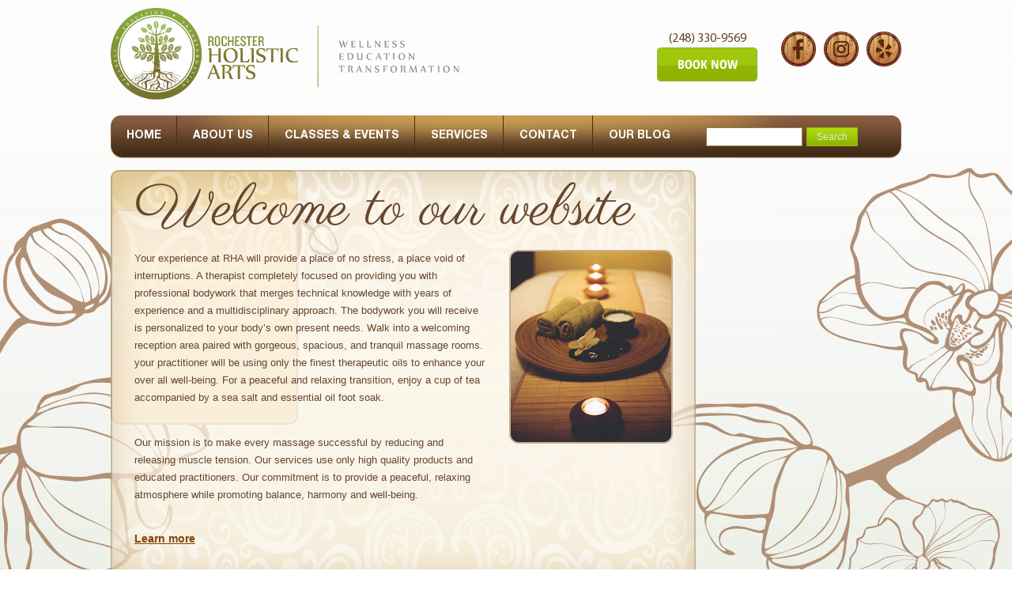

--- FILE ---
content_type: text/html; charset=UTF-8
request_url: https://rochesterholisticarts.com/tag/yoga/
body_size: 14487
content:
<!DOCTYPE html><html dir="ltr" lang="en-US" prefix="og: https://ogp.me/ns#"><head><meta charset="UTF-8" /><meta name="viewport" content="width=device-width, initial-scale=1.0, maximum-scale=3.0, user-scalable=yes"/><meta name="HandheldFriendly" content="true" /><meta name="apple-mobile-web-app-capable" content="YES" /><link rel="shortcut icon" href="/favicon.ico"><link rel="icon" type="image/ico" href="http://www.rochesterholisticarts.com/favicon.ico"/><link rel="stylesheet" href="https://rochesterholisticarts.com/wp-content/themes/holistic/style.css"><link rel="stylesheet" type="text/css" href="https://rochesterholisticarts.com/wp-content/cache/autoptimize/css/autoptimize_single_a893c41efc37901c4775fc79db974c07.css"><link rel="stylesheet" type="text/css" href="https://rochesterholisticarts.com/wp-content/cache/autoptimize/css/autoptimize_single_89a2a7cc9ce6fd9927f37be67e030ede.css"><link rel="stylesheet" type="text/css" href="https://rochesterholisticarts.com/wp-content/cache/autoptimize/css/autoptimize_single_fa55ba861c9c7456d6d8d19c41a564b4.css"><link rel="stylesheet" type="text/css" href="https://rochesterholisticarts.com/wp-content/cache/autoptimize/css/autoptimize_single_7a23cb667ecca9c507ae0aa22cfc957e.css"><link rel="pingback" href="https://rochesterholisticarts.com/xmlrpc.php"><style>img:is([sizes="auto" i], [sizes^="auto," i]) { contain-intrinsic-size: 3000px 1500px }</style><title>yoga | Rochester Holistic Arts</title><meta name="robots" content="max-image-preview:large" /><meta name="google-site-verification" content="RMpgZFTjVO7RCBTFJdszm2ph6-k_FcWFMkncpY2tTiw" /><link rel="canonical" href="https://rochesterholisticarts.com/tag/yoga/" /><meta name="generator" content="All in One SEO (AIOSEO) 4.9.3" /> <script type="application/ld+json" class="aioseo-schema">{"@context":"https:\/\/schema.org","@graph":[{"@type":"BreadcrumbList","@id":"https:\/\/rochesterholisticarts.com\/tag\/yoga\/#breadcrumblist","itemListElement":[{"@type":"ListItem","@id":"https:\/\/rochesterholisticarts.com#listItem","position":1,"name":"Home","item":"https:\/\/rochesterholisticarts.com","nextItem":{"@type":"ListItem","@id":"https:\/\/rochesterholisticarts.com\/tag\/yoga\/#listItem","name":"yoga"}},{"@type":"ListItem","@id":"https:\/\/rochesterholisticarts.com\/tag\/yoga\/#listItem","position":2,"name":"yoga","previousItem":{"@type":"ListItem","@id":"https:\/\/rochesterholisticarts.com#listItem","name":"Home"}}]},{"@type":"CollectionPage","@id":"https:\/\/rochesterholisticarts.com\/tag\/yoga\/#collectionpage","url":"https:\/\/rochesterholisticarts.com\/tag\/yoga\/","name":"yoga | Rochester Holistic Arts","inLanguage":"en-US","isPartOf":{"@id":"https:\/\/rochesterholisticarts.com\/#website"},"breadcrumb":{"@id":"https:\/\/rochesterholisticarts.com\/tag\/yoga\/#breadcrumblist"}},{"@type":"Organization","@id":"https:\/\/rochesterholisticarts.com\/#organization","name":"Rochester Holistic Arts","description":"Healing Out The Best In You","url":"https:\/\/rochesterholisticarts.com\/","telephone":"+12483309569","logo":{"@type":"ImageObject","url":"https:\/\/rochesterholisticarts.com\/wp-content\/uploads\/2022\/11\/117765359_10158355325246469_1354019759533550667_n.jpg","@id":"https:\/\/rochesterholisticarts.com\/tag\/yoga\/#organizationLogo","width":315,"height":315},"image":{"@id":"https:\/\/rochesterholisticarts.com\/tag\/yoga\/#organizationLogo"},"sameAs":["https:\/\/www.facebook.com\/rochesterholisticarts\/photos\/?ref=page_internal"]},{"@type":"WebSite","@id":"https:\/\/rochesterholisticarts.com\/#website","url":"https:\/\/rochesterholisticarts.com\/","name":"Rochester Holistic Arts","description":"Healing Out The Best In You","inLanguage":"en-US","publisher":{"@id":"https:\/\/rochesterholisticarts.com\/#organization"}}]}</script> <link rel="alternate" type="application/rss+xml" title="Rochester Holistic Arts &raquo; Feed" href="https://rochesterholisticarts.com/feed/" /><link rel="alternate" type="application/rss+xml" title="Rochester Holistic Arts &raquo; Comments Feed" href="https://rochesterholisticarts.com/comments/feed/" /><link rel="alternate" type="application/rss+xml" title="Rochester Holistic Arts &raquo; yoga Tag Feed" href="https://rochesterholisticarts.com/tag/yoga/feed/" />  <script defer src="[data-uri]"></script> <style id='wp-emoji-styles-inline-css' type='text/css'>img.wp-smiley, img.emoji {
		display: inline !important;
		border: none !important;
		box-shadow: none !important;
		height: 1em !important;
		width: 1em !important;
		margin: 0 0.07em !important;
		vertical-align: -0.1em !important;
		background: none !important;
		padding: 0 !important;
	}</style><link rel='stylesheet' id='wp-block-library-css' href='https://rochesterholisticarts.com/wp-includes/css/dist/block-library/style.min.css?ver=e8bba28bf83ee34de06fa054717c92fa' type='text/css' media='all' /><style id='classic-theme-styles-inline-css' type='text/css'>/*! This file is auto-generated */
.wp-block-button__link{color:#fff;background-color:#32373c;border-radius:9999px;box-shadow:none;text-decoration:none;padding:calc(.667em + 2px) calc(1.333em + 2px);font-size:1.125em}.wp-block-file__button{background:#32373c;color:#fff;text-decoration:none}</style><link rel='stylesheet' id='aioseo/css/src/vue/standalone/blocks/table-of-contents/global.scss-css' href='https://rochesterholisticarts.com/wp-content/cache/autoptimize/css/autoptimize_single_8aeaa129c1f80e6e5dbaa329351d1482.css?ver=4.9.3' type='text/css' media='all' /><link rel='stylesheet' id='coblocks-frontend-css' href='https://rochesterholisticarts.com/wp-content/cache/autoptimize/css/autoptimize_single_0726d0306ab913649f9427e81ced8a0f.css?ver=3.1.16' type='text/css' media='all' /><link rel='stylesheet' id='coblocks-extensions-css' href='https://rochesterholisticarts.com/wp-content/cache/autoptimize/css/autoptimize_single_68ae67ab846410dcb9fcafb5e7474424.css?ver=3.1.16' type='text/css' media='all' /><link rel='stylesheet' id='coblocks-animation-css' href='https://rochesterholisticarts.com/wp-content/cache/autoptimize/css/autoptimize_single_9d3cbd837c82a0dfdb39df2bee08ae48.css?ver=2677611078ee87eb3b1c' type='text/css' media='all' /><style id='global-styles-inline-css' type='text/css'>:root{--wp--preset--aspect-ratio--square: 1;--wp--preset--aspect-ratio--4-3: 4/3;--wp--preset--aspect-ratio--3-4: 3/4;--wp--preset--aspect-ratio--3-2: 3/2;--wp--preset--aspect-ratio--2-3: 2/3;--wp--preset--aspect-ratio--16-9: 16/9;--wp--preset--aspect-ratio--9-16: 9/16;--wp--preset--color--black: #000000;--wp--preset--color--cyan-bluish-gray: #abb8c3;--wp--preset--color--white: #ffffff;--wp--preset--color--pale-pink: #f78da7;--wp--preset--color--vivid-red: #cf2e2e;--wp--preset--color--luminous-vivid-orange: #ff6900;--wp--preset--color--luminous-vivid-amber: #fcb900;--wp--preset--color--light-green-cyan: #7bdcb5;--wp--preset--color--vivid-green-cyan: #00d084;--wp--preset--color--pale-cyan-blue: #8ed1fc;--wp--preset--color--vivid-cyan-blue: #0693e3;--wp--preset--color--vivid-purple: #9b51e0;--wp--preset--gradient--vivid-cyan-blue-to-vivid-purple: linear-gradient(135deg,rgba(6,147,227,1) 0%,rgb(155,81,224) 100%);--wp--preset--gradient--light-green-cyan-to-vivid-green-cyan: linear-gradient(135deg,rgb(122,220,180) 0%,rgb(0,208,130) 100%);--wp--preset--gradient--luminous-vivid-amber-to-luminous-vivid-orange: linear-gradient(135deg,rgba(252,185,0,1) 0%,rgba(255,105,0,1) 100%);--wp--preset--gradient--luminous-vivid-orange-to-vivid-red: linear-gradient(135deg,rgba(255,105,0,1) 0%,rgb(207,46,46) 100%);--wp--preset--gradient--very-light-gray-to-cyan-bluish-gray: linear-gradient(135deg,rgb(238,238,238) 0%,rgb(169,184,195) 100%);--wp--preset--gradient--cool-to-warm-spectrum: linear-gradient(135deg,rgb(74,234,220) 0%,rgb(151,120,209) 20%,rgb(207,42,186) 40%,rgb(238,44,130) 60%,rgb(251,105,98) 80%,rgb(254,248,76) 100%);--wp--preset--gradient--blush-light-purple: linear-gradient(135deg,rgb(255,206,236) 0%,rgb(152,150,240) 100%);--wp--preset--gradient--blush-bordeaux: linear-gradient(135deg,rgb(254,205,165) 0%,rgb(254,45,45) 50%,rgb(107,0,62) 100%);--wp--preset--gradient--luminous-dusk: linear-gradient(135deg,rgb(255,203,112) 0%,rgb(199,81,192) 50%,rgb(65,88,208) 100%);--wp--preset--gradient--pale-ocean: linear-gradient(135deg,rgb(255,245,203) 0%,rgb(182,227,212) 50%,rgb(51,167,181) 100%);--wp--preset--gradient--electric-grass: linear-gradient(135deg,rgb(202,248,128) 0%,rgb(113,206,126) 100%);--wp--preset--gradient--midnight: linear-gradient(135deg,rgb(2,3,129) 0%,rgb(40,116,252) 100%);--wp--preset--font-size--small: 13px;--wp--preset--font-size--medium: 20px;--wp--preset--font-size--large: 36px;--wp--preset--font-size--x-large: 42px;--wp--preset--spacing--20: 0.44rem;--wp--preset--spacing--30: 0.67rem;--wp--preset--spacing--40: 1rem;--wp--preset--spacing--50: 1.5rem;--wp--preset--spacing--60: 2.25rem;--wp--preset--spacing--70: 3.38rem;--wp--preset--spacing--80: 5.06rem;--wp--preset--shadow--natural: 6px 6px 9px rgba(0, 0, 0, 0.2);--wp--preset--shadow--deep: 12px 12px 50px rgba(0, 0, 0, 0.4);--wp--preset--shadow--sharp: 6px 6px 0px rgba(0, 0, 0, 0.2);--wp--preset--shadow--outlined: 6px 6px 0px -3px rgba(255, 255, 255, 1), 6px 6px rgba(0, 0, 0, 1);--wp--preset--shadow--crisp: 6px 6px 0px rgba(0, 0, 0, 1);}:where(.is-layout-flex){gap: 0.5em;}:where(.is-layout-grid){gap: 0.5em;}body .is-layout-flex{display: flex;}.is-layout-flex{flex-wrap: wrap;align-items: center;}.is-layout-flex > :is(*, div){margin: 0;}body .is-layout-grid{display: grid;}.is-layout-grid > :is(*, div){margin: 0;}:where(.wp-block-columns.is-layout-flex){gap: 2em;}:where(.wp-block-columns.is-layout-grid){gap: 2em;}:where(.wp-block-post-template.is-layout-flex){gap: 1.25em;}:where(.wp-block-post-template.is-layout-grid){gap: 1.25em;}.has-black-color{color: var(--wp--preset--color--black) !important;}.has-cyan-bluish-gray-color{color: var(--wp--preset--color--cyan-bluish-gray) !important;}.has-white-color{color: var(--wp--preset--color--white) !important;}.has-pale-pink-color{color: var(--wp--preset--color--pale-pink) !important;}.has-vivid-red-color{color: var(--wp--preset--color--vivid-red) !important;}.has-luminous-vivid-orange-color{color: var(--wp--preset--color--luminous-vivid-orange) !important;}.has-luminous-vivid-amber-color{color: var(--wp--preset--color--luminous-vivid-amber) !important;}.has-light-green-cyan-color{color: var(--wp--preset--color--light-green-cyan) !important;}.has-vivid-green-cyan-color{color: var(--wp--preset--color--vivid-green-cyan) !important;}.has-pale-cyan-blue-color{color: var(--wp--preset--color--pale-cyan-blue) !important;}.has-vivid-cyan-blue-color{color: var(--wp--preset--color--vivid-cyan-blue) !important;}.has-vivid-purple-color{color: var(--wp--preset--color--vivid-purple) !important;}.has-black-background-color{background-color: var(--wp--preset--color--black) !important;}.has-cyan-bluish-gray-background-color{background-color: var(--wp--preset--color--cyan-bluish-gray) !important;}.has-white-background-color{background-color: var(--wp--preset--color--white) !important;}.has-pale-pink-background-color{background-color: var(--wp--preset--color--pale-pink) !important;}.has-vivid-red-background-color{background-color: var(--wp--preset--color--vivid-red) !important;}.has-luminous-vivid-orange-background-color{background-color: var(--wp--preset--color--luminous-vivid-orange) !important;}.has-luminous-vivid-amber-background-color{background-color: var(--wp--preset--color--luminous-vivid-amber) !important;}.has-light-green-cyan-background-color{background-color: var(--wp--preset--color--light-green-cyan) !important;}.has-vivid-green-cyan-background-color{background-color: var(--wp--preset--color--vivid-green-cyan) !important;}.has-pale-cyan-blue-background-color{background-color: var(--wp--preset--color--pale-cyan-blue) !important;}.has-vivid-cyan-blue-background-color{background-color: var(--wp--preset--color--vivid-cyan-blue) !important;}.has-vivid-purple-background-color{background-color: var(--wp--preset--color--vivid-purple) !important;}.has-black-border-color{border-color: var(--wp--preset--color--black) !important;}.has-cyan-bluish-gray-border-color{border-color: var(--wp--preset--color--cyan-bluish-gray) !important;}.has-white-border-color{border-color: var(--wp--preset--color--white) !important;}.has-pale-pink-border-color{border-color: var(--wp--preset--color--pale-pink) !important;}.has-vivid-red-border-color{border-color: var(--wp--preset--color--vivid-red) !important;}.has-luminous-vivid-orange-border-color{border-color: var(--wp--preset--color--luminous-vivid-orange) !important;}.has-luminous-vivid-amber-border-color{border-color: var(--wp--preset--color--luminous-vivid-amber) !important;}.has-light-green-cyan-border-color{border-color: var(--wp--preset--color--light-green-cyan) !important;}.has-vivid-green-cyan-border-color{border-color: var(--wp--preset--color--vivid-green-cyan) !important;}.has-pale-cyan-blue-border-color{border-color: var(--wp--preset--color--pale-cyan-blue) !important;}.has-vivid-cyan-blue-border-color{border-color: var(--wp--preset--color--vivid-cyan-blue) !important;}.has-vivid-purple-border-color{border-color: var(--wp--preset--color--vivid-purple) !important;}.has-vivid-cyan-blue-to-vivid-purple-gradient-background{background: var(--wp--preset--gradient--vivid-cyan-blue-to-vivid-purple) !important;}.has-light-green-cyan-to-vivid-green-cyan-gradient-background{background: var(--wp--preset--gradient--light-green-cyan-to-vivid-green-cyan) !important;}.has-luminous-vivid-amber-to-luminous-vivid-orange-gradient-background{background: var(--wp--preset--gradient--luminous-vivid-amber-to-luminous-vivid-orange) !important;}.has-luminous-vivid-orange-to-vivid-red-gradient-background{background: var(--wp--preset--gradient--luminous-vivid-orange-to-vivid-red) !important;}.has-very-light-gray-to-cyan-bluish-gray-gradient-background{background: var(--wp--preset--gradient--very-light-gray-to-cyan-bluish-gray) !important;}.has-cool-to-warm-spectrum-gradient-background{background: var(--wp--preset--gradient--cool-to-warm-spectrum) !important;}.has-blush-light-purple-gradient-background{background: var(--wp--preset--gradient--blush-light-purple) !important;}.has-blush-bordeaux-gradient-background{background: var(--wp--preset--gradient--blush-bordeaux) !important;}.has-luminous-dusk-gradient-background{background: var(--wp--preset--gradient--luminous-dusk) !important;}.has-pale-ocean-gradient-background{background: var(--wp--preset--gradient--pale-ocean) !important;}.has-electric-grass-gradient-background{background: var(--wp--preset--gradient--electric-grass) !important;}.has-midnight-gradient-background{background: var(--wp--preset--gradient--midnight) !important;}.has-small-font-size{font-size: var(--wp--preset--font-size--small) !important;}.has-medium-font-size{font-size: var(--wp--preset--font-size--medium) !important;}.has-large-font-size{font-size: var(--wp--preset--font-size--large) !important;}.has-x-large-font-size{font-size: var(--wp--preset--font-size--x-large) !important;}
:where(.wp-block-post-template.is-layout-flex){gap: 1.25em;}:where(.wp-block-post-template.is-layout-grid){gap: 1.25em;}
:where(.wp-block-columns.is-layout-flex){gap: 2em;}:where(.wp-block-columns.is-layout-grid){gap: 2em;}
:root :where(.wp-block-pullquote){font-size: 1.5em;line-height: 1.6;}</style><link rel='stylesheet' id='layerslider_css-css' href='https://rochesterholisticarts.com/wp-content/cache/autoptimize/css/autoptimize_single_80651e7f60418a359286c4322d2dc2ea.css?ver=4.6.5' type='text/css' media='all' /><link rel='stylesheet' id='contact-form-7-css' href='https://rochesterholisticarts.com/wp-content/cache/autoptimize/css/autoptimize_single_64ac31699f5326cb3c76122498b76f66.css?ver=6.1.4' type='text/css' media='all' /><link rel='stylesheet' id='wp-components-css' href='https://rochesterholisticarts.com/wp-includes/css/dist/components/style.min.css?ver=e8bba28bf83ee34de06fa054717c92fa' type='text/css' media='all' /><link rel='stylesheet' id='godaddy-styles-css' href='https://rochesterholisticarts.com/wp-content/cache/autoptimize/css/autoptimize_single_0793ca35f5d388181a5e6c01688af110.css?ver=2.0.2' type='text/css' media='all' /><link rel='stylesheet' id='evcal_cal_default-css' href='https://rochesterholisticarts.com/wp-content/cache/autoptimize/css/autoptimize_single_9ac3e17b21e1d46d7f650dcabb6b27d5.css?ver=2.5.3' type='text/css' media='all' /><link rel='stylesheet' id='evo_font_icons-css' href='https://rochesterholisticarts.com/wp-content/cache/autoptimize/css/autoptimize_single_46b2af619840ced91778f5a3d112dc31.css?ver=2.5.3' type='text/css' media='all' /><link rel='stylesheet' id='eventon_dynamic_styles-css' href='https://rochesterholisticarts.com/wp-content/cache/autoptimize/css/autoptimize_single_6767d46dfbfc75b9019bbb40ebb19da1.css?ver=e8bba28bf83ee34de06fa054717c92fa' type='text/css' media='all' /> <script type="text/javascript" src="https://rochesterholisticarts.com/wp-includes/js/jquery/jquery.min.js?ver=3.7.1" id="jquery-core-js"></script> <script defer type="text/javascript" src="https://rochesterholisticarts.com/wp-includes/js/jquery/jquery-migrate.min.js?ver=3.4.1" id="jquery-migrate-js"></script> <script defer type="text/javascript" src="https://rochesterholisticarts.com/wp-content/cache/autoptimize/js/autoptimize_single_47f73c8bb2ebf59121c938698a0acc96.js?ver=4.6.5" id="layerslider_js-js"></script> <script defer type="text/javascript" src="https://rochesterholisticarts.com/wp-content/cache/autoptimize/js/autoptimize_single_b3fc76ab0572329404186e219d57fd7f.js?ver=1.3.0" id="jquery_easing-js"></script> <script defer type="text/javascript" src="https://rochesterholisticarts.com/wp-content/cache/autoptimize/js/autoptimize_single_03bb1197b3cbcf89a1dc47e0f6d0a86f.js?ver=0.9.9" id="transit-js"></script> <script defer type="text/javascript" src="https://rochesterholisticarts.com/wp-content/cache/autoptimize/js/autoptimize_single_b4949369baa25c6e20f483e6109d7cef.js?ver=4.6.5" id="layerslider_transitions-js"></script> <link rel="https://api.w.org/" href="https://rochesterholisticarts.com/wp-json/" /><link rel="alternate" title="JSON" type="application/json" href="https://rochesterholisticarts.com/wp-json/wp/v2/tags/71" /><meta name="generator" content="EventON 2.5.3" /><style type='text/css' media='screen'></style><style type='text/css' media='screen'>.team-member-socials a,
       		          .team-member-other-info .fas{
                    		font-size: 16px !important;
                    	}</style></head><body class="archive tag tag-yoga tag-71 wp-theme-holistic"><nav id="mobile-menu" class="mm-menu mm-horizontal mm-light mm-offcanvas mm-hasheader"><div class="mm-header"><a class="mm-prev" style="display: none;"></a> <span class="mm-title"><img src="https://rochesterholisticarts.com/wp-content/themes/holistic/images/logo-update-2.png" class="center-block" height="35"></span> <a class="mm-next" style="display: none;"></a></div><div id="panel-overview" class="mm-panel mm-opened mm-current"><div class="text-center"> <a href="https://rochesterholisticarts.com" class="btn btn-purple fa fa-home"></a> <a href="#page" class="btn btn-purple fa fa-times"></a></div><ul id="menu-main" class="menu"><li id="menu-item-15" class="menu-item menu-item-type-custom menu-item-object-custom menu-item-home menu-item-has-children menu-item-15"><a href="https://rochesterholisticarts.com">HOME</a><ul class="sub-menu"><li id="menu-item-1756" class="menu-item menu-item-type-post_type menu-item-object-page menu-item-1756"><a href="https://rochesterholisticarts.com/news-events/">Newsletter &#038; Events</a></li></ul></li><li id="menu-item-1673" class="menu-item menu-item-type-custom menu-item-object-custom menu-item-has-children menu-item-1673"><a href="#">ABOUT US</a><ul class="sub-menu"><li id="menu-item-21" class="menu-item menu-item-type-post_type menu-item-object-page menu-item-21"><a href="https://rochesterholisticarts.com/therapists/">Practitioners</a></li><li id="menu-item-1674" class="menu-item menu-item-type-post_type menu-item-object-page menu-item-1674"><a href="https://rochesterholisticarts.com/about/">About RHA</a></li><li id="menu-item-2157" class="menu-item menu-item-type-post_type menu-item-object-page menu-item-2157"><a href="https://rochesterholisticarts.com/facility/">The Space</a></li><li id="menu-item-3170" class="menu-item menu-item-type-post_type menu-item-object-page menu-item-3170"><a href="https://rochesterholisticarts.com/reviews/">Reviews</a></li></ul></li><li id="menu-item-1386" class="menu-item menu-item-type-post_type menu-item-object-page menu-item-1386"><a href="https://rochesterholisticarts.com/event-directory/">CLASSES &#038; EVENTS</a></li><li id="menu-item-20" class="menu-item menu-item-type-post_type menu-item-object-page menu-item-has-children menu-item-20"><a href="https://rochesterholisticarts.com/services/">SERVICES</a><ul class="sub-menu"><li id="menu-item-71" class="menu-item menu-item-type-post_type menu-item-object-page menu-item-has-children menu-item-71"><a href="https://rochesterholisticarts.com/services/massage-therapy/">Massage Therapy</a><ul class="sub-menu"><li id="menu-item-380" class="menu-item menu-item-type-post_type menu-item-object-page menu-item-380"><a href="https://rochesterholisticarts.com/therapeutic-massage/">Therapeutic Massage</a></li><li id="menu-item-407" class="menu-item menu-item-type-post_type menu-item-object-page menu-item-407"><a href="https://rochesterholisticarts.com/thai-yoga-massage/">Thai Yoga Massage</a></li><li id="menu-item-387" class="menu-item menu-item-type-post_type menu-item-object-page menu-item-387"><a href="https://rochesterholisticarts.com/deep-tissue-massage/">Deep Tissue Massage</a></li><li id="menu-item-397" class="menu-item menu-item-type-post_type menu-item-object-page menu-item-397"><a href="https://rochesterholisticarts.com/hot-stone-massage/">Hot Stone Massage</a></li><li id="menu-item-1079" class="menu-item menu-item-type-post_type menu-item-object-page menu-item-1079"><a href="https://rochesterholisticarts.com/integrated-massage/">Integrated Massage</a></li><li id="menu-item-413" class="menu-item menu-item-type-post_type menu-item-object-page menu-item-has-children menu-item-413"><a href="https://rochesterholisticarts.com/repair-session/">Repair Session</a><ul class="sub-menu"><li id="menu-item-662" class="menu-item menu-item-type-custom menu-item-object-custom menu-item-662"><a href="https://rochesterholisticarts.com/repair-session/">Carpal Tunnel Release</a></li><li id="menu-item-663" class="menu-item menu-item-type-custom menu-item-object-custom menu-item-663"><a href="https://rochesterholisticarts.com/repair-session/">Trigger Point Therapy</a></li></ul></li><li id="menu-item-437" class="menu-item menu-item-type-post_type menu-item-object-page menu-item-437"><a href="https://rochesterholisticarts.com/couples-massage/">Couples Massage</a></li><li id="menu-item-1554" class="menu-item menu-item-type-post_type menu-item-object-page menu-item-1554"><a href="https://rochesterholisticarts.com/migun-thermal-massage-bed/">Migun Thermal Massage Bed</a></li><li id="menu-item-1587" class="menu-item menu-item-type-post_type menu-item-object-page menu-item-1587"><a href="https://rochesterholisticarts.com/onsite-chair-massage-therapy/">Onsite Chair Massage Therapy</a></li></ul></li><li id="menu-item-322" class="menu-item menu-item-type-post_type menu-item-object-page menu-item-322"><a href="https://rochesterholisticarts.com/craniosacral-therapy1/">Craniosacral Therapy</a></li><li id="menu-item-3287" class="menu-item menu-item-type-post_type menu-item-object-page menu-item-3287"><a href="https://rochesterholisticarts.com/hypnotherapy/">Hypnotherapy</a></li><li id="menu-item-70" class="menu-item menu-item-type-post_type menu-item-object-page menu-item-has-children menu-item-70"><a href="https://rochesterholisticarts.com/services/healing-therapies/">Healing Therapies</a><ul class="sub-menu"><li id="menu-item-3327" class="menu-item menu-item-type-post_type menu-item-object-page menu-item-3327"><a href="https://rochesterholisticarts.com/breathwork/">Breathwork</a></li><li id="menu-item-2365" class="menu-item menu-item-type-post_type menu-item-object-page menu-item-2365"><a href="https://rochesterholisticarts.com/pranic-healing/">Pranic Healing</a></li><li id="menu-item-503" class="menu-item menu-item-type-post_type menu-item-object-page menu-item-503"><a href="https://rochesterholisticarts.com/reiki/">Reiki</a></li><li id="menu-item-507" class="menu-item menu-item-type-post_type menu-item-object-page menu-item-507"><a href="https://rochesterholisticarts.com/reflexology/">Reflexology</a></li><li id="menu-item-506" class="menu-item menu-item-type-post_type menu-item-object-page menu-item-506"><a href="https://rochesterholisticarts.com/sinus-relief/">Sinus Relief</a></li><li id="menu-item-2385" class="menu-item menu-item-type-post_type menu-item-object-page menu-item-2385"><a href="https://rochesterholisticarts.com/sound-healing/">Sound Healing</a></li></ul></li><li id="menu-item-321" class="menu-item menu-item-type-post_type menu-item-object-page menu-item-has-children menu-item-321"><a href="https://rochesterholisticarts.com/essential-oils/">Essential Oils</a><ul class="sub-menu"><li id="menu-item-538" class="menu-item menu-item-type-post_type menu-item-object-page menu-item-538"><a href="https://rochesterholisticarts.com/emotional-release/">Emotional Release</a></li><li id="menu-item-539" class="menu-item menu-item-type-post_type menu-item-object-page menu-item-539"><a href="https://rochesterholisticarts.com/raindrop-technique/">Raindrop Technique</a></li></ul></li><li id="menu-item-326" class="menu-item menu-item-type-post_type menu-item-object-page menu-item-has-children menu-item-326"><a href="https://rochesterholisticarts.com/spa-services/">Spa Services</a><ul class="sub-menu"><li id="menu-item-532" class="menu-item menu-item-type-post_type menu-item-object-page menu-item-532"><a href="https://rochesterholisticarts.com/detoxifying-foot-soak/">Detoxifying Foot Soak</a></li><li id="menu-item-533" class="menu-item menu-item-type-post_type menu-item-object-page menu-item-533"><a href="https://rochesterholisticarts.com/spa-services/infrared-sauna/">Infrared Sauna</a></li><li id="menu-item-531" class="menu-item menu-item-type-post_type menu-item-object-page menu-item-531"><a href="https://rochesterholisticarts.com/spa-parties/">Spa Parties</a></li></ul></li></ul></li><li id="menu-item-16" class="menu-item menu-item-type-post_type menu-item-object-page menu-item-16"><a href="https://rochesterholisticarts.com/classes/">CONTACT</a></li><li id="menu-item-721" class="menu-item menu-item-type-post_type menu-item-object-page menu-item-721"><a href="https://rochesterholisticarts.com/blog/">OUR BLOG</a></li></ul></div></nav><div class="mm-page mm-slideout" id="" ><div id="main-container"><div id="container2"><div class="wrapper"><div id="header"> <a class="logo" href="https://rochesterholisticarts.com/"><img src="https://rochesterholisticarts.com/wp-content/themes/holistic/images/logo-update-2.png" /></a><div class="social-top"><div> <a class="phone" href="tel:2483309569">(248) 330-9569</a> <a href="https://www.vagaro.com/rochesterholisticarts" target="_blank" class="header-book-now"></a></div> <a class="face" href="https://www.facebook.com/pages/Rochester-Holistic-Arts/366766276468" target="_blank"></a> <a class="insta" href="https://www.instagram.com/rochesterholisticarts/" target="_blank"></a> <a class="yelp" href="https://www.yelp.com/biz/rochester-holistic-arts-rochester" target="_blank"></a></div><div class="clear"></div> <a href="javascript:void(0);" id="toggle"><span>Menu</span></a><div class="main-nav-mobile"><ul id="menu-menu-mobile" class="menu"><li id="menu-item-303" class="menu-item menu-item-type-custom menu-item-object-custom menu-item-home menu-item-has-children menu-item-303"><a href="https://rochesterholisticarts.com">HOME</a><ul class="sub-menu"><li id="menu-item-1740" class="menu-item menu-item-type-post_type menu-item-object-page menu-item-1740"><a href="https://rochesterholisticarts.com/news-events/">NEWS AND EVENTS</a></li></ul></li><li id="menu-item-304" class="menu-item menu-item-type-post_type menu-item-object-page menu-item-has-children menu-item-304"><a href="https://rochesterholisticarts.com/about/">ABOUT US</a><ul class="sub-menu"><li id="menu-item-1676" class="menu-item menu-item-type-post_type menu-item-object-page menu-item-1676"><a href="https://rochesterholisticarts.com/about/">About RHA</a></li><li id="menu-item-639" class="menu-item menu-item-type-post_type menu-item-object-page menu-item-639"><a href="https://rochesterholisticarts.com/therapists/">Practitioners</a></li><li id="menu-item-3171" class="menu-item menu-item-type-post_type menu-item-object-page menu-item-3171"><a href="https://rochesterholisticarts.com/reviews/">Reviews</a></li></ul></li><li id="menu-item-2447" class="menu-item menu-item-type-post_type menu-item-object-page menu-item-2447"><a href="https://rochesterholisticarts.com/event-directory/">CLASSES &#038; EVENTS</a></li><li id="menu-item-308" class="menu-item menu-item-type-post_type menu-item-object-page menu-item-has-children menu-item-308"><a href="https://rochesterholisticarts.com/services/">SERVICES</a><ul class="sub-menu"><li id="menu-item-634" class="menu-item menu-item-type-post_type menu-item-object-page menu-item-has-children menu-item-634"><a href="https://rochesterholisticarts.com/services/massage-therapy/">Massage Therapy</a><ul class="sub-menu"><li id="menu-item-1731" class="menu-item menu-item-type-post_type menu-item-object-page menu-item-1731"><a href="https://rochesterholisticarts.com/therapeutic-massage/">Therapeutic Massage</a></li><li id="menu-item-1735" class="menu-item menu-item-type-post_type menu-item-object-page menu-item-1735"><a href="https://rochesterholisticarts.com/thai-yoga-massage/">Thai Yoga Massage</a></li></ul></li><li id="menu-item-635" class="menu-item menu-item-type-post_type menu-item-object-page menu-item-635"><a href="https://rochesterholisticarts.com/craniosacral-therapy/">Craniosacral Therapy</a></li><li id="menu-item-3288" class="menu-item menu-item-type-post_type menu-item-object-page menu-item-3288"><a href="https://rochesterholisticarts.com/hypnotherapy/">Hypnotherapy</a></li></ul></li><li id="menu-item-305" class="menu-item menu-item-type-post_type menu-item-object-page menu-item-305"><a href="https://rochesterholisticarts.com/appointments/">Appointments/Classes/                        Events/Gift Certificates</a></li><li id="menu-item-307" class="menu-item menu-item-type-post_type menu-item-object-page menu-item-307"><a href="https://rochesterholisticarts.com/classes/">Map</a></li><li id="menu-item-313" class="menu-item menu-item-type-post_type menu-item-object-page menu-item-313"><a href="https://rochesterholisticarts.com/shop/">Shop</a></li><li id="menu-item-1726" class="menu-item menu-item-type-post_type menu-item-object-page menu-item-1726"><a href="https://rochesterholisticarts.com/blog/">Blog</a></li><li id="menu-item-3360" class="menu-item menu-item-type-post_type menu-item-object-page menu-item-3360"><a href="https://rochesterholisticarts.com/breathwork/">Breathwork</a></li><li id="menu-item-3443" class="menu-item menu-item-type-post_type menu-item-object-page menu-item-3443"><a href="https://rochesterholisticarts.com/news-events/">News &#038; Events</a></li><li id="menu-item-1732" class="menu-item menu-item-type-post_type menu-item-object-page menu-item-1732"><a href="https://rochesterholisticarts.com/deep-tissue-massage/">Deep Tissue Massage</a></li><li id="menu-item-1715" class="menu-item menu-item-type-post_type menu-item-object-page menu-item-1715"><a href="https://rochesterholisticarts.com/hot-stone-massage/">Hot Stone Massage</a></li><li id="menu-item-1714" class="menu-item menu-item-type-post_type menu-item-object-page menu-item-1714"><a href="https://rochesterholisticarts.com/himalayan-salt-stone-massage/">Himalayan Salt Stone Massage</a></li><li id="menu-item-1727" class="menu-item menu-item-type-post_type menu-item-object-page menu-item-1727"><a href="https://rochesterholisticarts.com/integrated-massage/">Integrated Massage</a></li><li id="menu-item-1733" class="menu-item menu-item-type-post_type menu-item-object-page menu-item-1733"><a href="https://rochesterholisticarts.com/repair-session/">Repair Session</a></li><li id="menu-item-1725" class="menu-item menu-item-type-post_type menu-item-object-page menu-item-1725"><a href="https://rochesterholisticarts.com/?page_id=1284">Arvigo Technique Maya Abdominal Therapy</a></li><li id="menu-item-1734" class="menu-item menu-item-type-post_type menu-item-object-page menu-item-1734"><a href="https://rochesterholisticarts.com/couples-massage/">Couples Massage</a></li><li id="menu-item-1728" class="menu-item menu-item-type-post_type menu-item-object-page menu-item-1728"><a href="https://rochesterholisticarts.com/migun-thermal-massage-bed/">Migun Thermal Massage Bed</a></li><li id="menu-item-1730" class="menu-item menu-item-type-post_type menu-item-object-page menu-item-1730"><a href="https://rochesterholisticarts.com/onsite-chair-massage-therapy/">Onsite Chair Massage Therapy</a></li><li id="menu-item-637" class="menu-item menu-item-type-post_type menu-item-object-page menu-item-637"><a href="https://rochesterholisticarts.com/essential-oils/">Essential Oils</a></li><li id="menu-item-1724" class="menu-item menu-item-type-post_type menu-item-object-page menu-item-1724"><a href="https://rochesterholisticarts.com/emotional-release/">Emotional Release</a></li><li id="menu-item-1723" class="menu-item menu-item-type-post_type menu-item-object-page menu-item-1723"><a href="https://rochesterholisticarts.com/raindrop-technique/">Raindrop Technique</a></li><li id="menu-item-1738" class="menu-item menu-item-type-post_type menu-item-object-page menu-item-1738"><a href="https://rochesterholisticarts.com/?page_id=518">Zyto Compass</a></li><li id="menu-item-636" class="menu-item menu-item-type-post_type menu-item-object-page menu-item-636"><a href="https://rochesterholisticarts.com/healing-therapies/">Healing Therapies</a></li><li id="menu-item-1720" class="menu-item menu-item-type-post_type menu-item-object-page menu-item-1720"><a href="https://rochesterholisticarts.com/pranic-healing/">Pranic Healing</a></li><li id="menu-item-1721" class="menu-item menu-item-type-post_type menu-item-object-page menu-item-1721"><a href="https://rochesterholisticarts.com/reflexology/">Reflexology</a></li><li id="menu-item-1722" class="menu-item menu-item-type-post_type menu-item-object-page menu-item-1722"><a href="https://rochesterholisticarts.com/reiki/">Reiki</a></li><li id="menu-item-1736" class="menu-item menu-item-type-post_type menu-item-object-page menu-item-1736"><a href="https://rochesterholisticarts.com/sinus-relief/">Sinus Relief</a></li><li id="menu-item-638" class="menu-item menu-item-type-post_type menu-item-object-page menu-item-638"><a href="https://rochesterholisticarts.com/spa-services/">Spa Services</a></li><li id="menu-item-1716" class="menu-item menu-item-type-post_type menu-item-object-page menu-item-1716"><a href="https://rochesterholisticarts.com/detoxifying-foot-soak/">Detoxifying Foot Soak</a></li><li id="menu-item-1717" class="menu-item menu-item-type-post_type menu-item-object-page menu-item-1717"><a href="https://rochesterholisticarts.com/spa-services/infrared-sauna/">Infrared Sauna</a></li><li id="menu-item-1737" class="menu-item menu-item-type-post_type menu-item-object-page menu-item-1737"><a href="https://rochesterholisticarts.com/spa-parties/">Spa Parties</a></li></ul></div><div class="main-nav"><ul id="menu-main-1" class="menu"><li class="menu-item menu-item-type-custom menu-item-object-custom menu-item-home menu-item-has-children menu-item-15"><a href="https://rochesterholisticarts.com">HOME</a><ul class="sub-menu"><li class="menu-item menu-item-type-post_type menu-item-object-page menu-item-1756"><a href="https://rochesterholisticarts.com/news-events/">Newsletter &#038; Events</a></li></ul></li><li class="menu-item menu-item-type-custom menu-item-object-custom menu-item-has-children menu-item-1673"><a href="#">ABOUT US</a><ul class="sub-menu"><li class="menu-item menu-item-type-post_type menu-item-object-page menu-item-21"><a href="https://rochesterholisticarts.com/therapists/">Practitioners</a></li><li class="menu-item menu-item-type-post_type menu-item-object-page menu-item-1674"><a href="https://rochesterholisticarts.com/about/">About RHA</a></li><li class="menu-item menu-item-type-post_type menu-item-object-page menu-item-2157"><a href="https://rochesterholisticarts.com/facility/">The Space</a></li><li class="menu-item menu-item-type-post_type menu-item-object-page menu-item-3170"><a href="https://rochesterholisticarts.com/reviews/">Reviews</a></li></ul></li><li class="menu-item menu-item-type-post_type menu-item-object-page menu-item-1386"><a href="https://rochesterholisticarts.com/event-directory/">CLASSES &#038; EVENTS</a></li><li class="menu-item menu-item-type-post_type menu-item-object-page menu-item-has-children menu-item-20"><a href="https://rochesterholisticarts.com/services/">SERVICES</a><ul class="sub-menu"><li class="menu-item menu-item-type-post_type menu-item-object-page menu-item-has-children menu-item-71"><a href="https://rochesterholisticarts.com/services/massage-therapy/">Massage Therapy</a><ul class="sub-menu"><li class="menu-item menu-item-type-post_type menu-item-object-page menu-item-380"><a href="https://rochesterholisticarts.com/therapeutic-massage/">Therapeutic Massage</a></li><li class="menu-item menu-item-type-post_type menu-item-object-page menu-item-407"><a href="https://rochesterholisticarts.com/thai-yoga-massage/">Thai Yoga Massage</a></li><li class="menu-item menu-item-type-post_type menu-item-object-page menu-item-387"><a href="https://rochesterholisticarts.com/deep-tissue-massage/">Deep Tissue Massage</a></li><li class="menu-item menu-item-type-post_type menu-item-object-page menu-item-397"><a href="https://rochesterholisticarts.com/hot-stone-massage/">Hot Stone Massage</a></li><li class="menu-item menu-item-type-post_type menu-item-object-page menu-item-1079"><a href="https://rochesterholisticarts.com/integrated-massage/">Integrated Massage</a></li><li class="menu-item menu-item-type-post_type menu-item-object-page menu-item-has-children menu-item-413"><a href="https://rochesterholisticarts.com/repair-session/">Repair Session</a><ul class="sub-menu"><li class="menu-item menu-item-type-custom menu-item-object-custom menu-item-662"><a href="https://rochesterholisticarts.com/repair-session/">Carpal Tunnel Release</a></li><li class="menu-item menu-item-type-custom menu-item-object-custom menu-item-663"><a href="https://rochesterholisticarts.com/repair-session/">Trigger Point Therapy</a></li></ul></li><li class="menu-item menu-item-type-post_type menu-item-object-page menu-item-437"><a href="https://rochesterholisticarts.com/couples-massage/">Couples Massage</a></li><li class="menu-item menu-item-type-post_type menu-item-object-page menu-item-1554"><a href="https://rochesterholisticarts.com/migun-thermal-massage-bed/">Migun Thermal Massage Bed</a></li><li class="menu-item menu-item-type-post_type menu-item-object-page menu-item-1587"><a href="https://rochesterholisticarts.com/onsite-chair-massage-therapy/">Onsite Chair Massage Therapy</a></li></ul></li><li class="menu-item menu-item-type-post_type menu-item-object-page menu-item-322"><a href="https://rochesterholisticarts.com/craniosacral-therapy1/">Craniosacral Therapy</a></li><li class="menu-item menu-item-type-post_type menu-item-object-page menu-item-3287"><a href="https://rochesterholisticarts.com/hypnotherapy/">Hypnotherapy</a></li><li class="menu-item menu-item-type-post_type menu-item-object-page menu-item-has-children menu-item-70"><a href="https://rochesterholisticarts.com/services/healing-therapies/">Healing Therapies</a><ul class="sub-menu"><li class="menu-item menu-item-type-post_type menu-item-object-page menu-item-3327"><a href="https://rochesterholisticarts.com/breathwork/">Breathwork</a></li><li class="menu-item menu-item-type-post_type menu-item-object-page menu-item-2365"><a href="https://rochesterholisticarts.com/pranic-healing/">Pranic Healing</a></li><li class="menu-item menu-item-type-post_type menu-item-object-page menu-item-503"><a href="https://rochesterholisticarts.com/reiki/">Reiki</a></li><li class="menu-item menu-item-type-post_type menu-item-object-page menu-item-507"><a href="https://rochesterholisticarts.com/reflexology/">Reflexology</a></li><li class="menu-item menu-item-type-post_type menu-item-object-page menu-item-506"><a href="https://rochesterholisticarts.com/sinus-relief/">Sinus Relief</a></li><li class="menu-item menu-item-type-post_type menu-item-object-page menu-item-2385"><a href="https://rochesterholisticarts.com/sound-healing/">Sound Healing</a></li></ul></li><li class="menu-item menu-item-type-post_type menu-item-object-page menu-item-has-children menu-item-321"><a href="https://rochesterholisticarts.com/essential-oils/">Essential Oils</a><ul class="sub-menu"><li class="menu-item menu-item-type-post_type menu-item-object-page menu-item-538"><a href="https://rochesterholisticarts.com/emotional-release/">Emotional Release</a></li><li class="menu-item menu-item-type-post_type menu-item-object-page menu-item-539"><a href="https://rochesterholisticarts.com/raindrop-technique/">Raindrop Technique</a></li></ul></li><li class="menu-item menu-item-type-post_type menu-item-object-page menu-item-has-children menu-item-326"><a href="https://rochesterholisticarts.com/spa-services/">Spa Services</a><ul class="sub-menu"><li class="menu-item menu-item-type-post_type menu-item-object-page menu-item-532"><a href="https://rochesterholisticarts.com/detoxifying-foot-soak/">Detoxifying Foot Soak</a></li><li class="menu-item menu-item-type-post_type menu-item-object-page menu-item-533"><a href="https://rochesterholisticarts.com/spa-services/infrared-sauna/">Infrared Sauna</a></li><li class="menu-item menu-item-type-post_type menu-item-object-page menu-item-531"><a href="https://rochesterholisticarts.com/spa-parties/">Spa Parties</a></li></ul></li></ul></li><li class="menu-item menu-item-type-post_type menu-item-object-page menu-item-16"><a href="https://rochesterholisticarts.com/classes/">CONTACT</a></li><li class="menu-item menu-item-type-post_type menu-item-object-page menu-item-721"><a href="https://rochesterholisticarts.com/blog/">OUR BLOG</a></li></ul><div class="nav-search"><form role="search" method="get" id="searchform" class="searchform" action="https://rochesterholisticarts.com"> <input type="text" value="" name="s" id="s"> <input type="submit" id="searchsubmit" value="Search"></form></div><div class="clear"></div></div></div><div class="mobile-header"><div class="mobile-btn-div text-center "> <a class="mobile-btn btn btn-default" role="button" id="mobile-menu-btn" href="#mobile-menu"> <span> <i class="icon-bar"></i> <i class="icon-bar"></i> <i class="icon-bar"></i> </span> </a> <a class="mobile-btn btn btn-default" role="button" id="mobile-phone-btn" href="tel:2483309569"> <i class="fa fa-phone" aria-hidden="true"></i> </a><div class="clear"></div></div><h1 class="logo-mobile"> <a href="https://rochesterholisticarts.com"><img src="https://rochesterholisticarts.com/wp-content/themes/holistic/images/logo.png" alt=""></a></h1></div><div class="main-top"><div class="main-welcome"><div class="m-welcome-top"><div class="m-welcome-bottom"><h1>Welcome to our website</h1><div class="welcome-content"><p>Your experience at RHA will provide a place of no stress, a place void of interruptions. A therapist completely focused on providing you with professional bodywork that merges technical knowledge with years of experience and a multidisciplinary approach. The bodywork you will receive is personalized to your body’s own present needs. Walk into a welcoming reception area paired with gorgeous, spacious, and tranquil massage rooms. your practitioner will be using only the finest therapeutic oils to enhance your over all well-being. For a peaceful and relaxing transition, enjoy a cup of tea accompanied by a sea salt and essential oil foot soak.</p><p>Our mission is to make every massage successful by reducing and releasing muscle tension. Our services use only high quality products and educated practitioners. Our commitment is to provide a peaceful, relaxing atmosphere while promoting balance, harmony and well-being.</p> <a href="http://rochesterholisticarts.com/about/">Learn more</a></div> <img src="https://rochesterholisticarts.com/wp-content/themes/holistic/images/wel-img.png"/><div class="clear"></div></div></div></div><div class="gift-cards gift-cards-desktop"><h2>Gift Cards</h2><div> <a href="https://www.vagaro.com/rochesterholisticarts"> <img width="395" height="249" src="https://rochesterholisticarts.com/wp-content/uploads/2020/06/gift-cert.png" class="attachment-full size-full" alt="" decoding="async" fetchpriority="high" srcset="https://rochesterholisticarts.com/wp-content/uploads/2020/06/gift-cert.png 395w, https://rochesterholisticarts.com/wp-content/uploads/2020/06/gift-cert-300x189.png 300w" sizes="(max-width: 395px) 100vw, 395px" /> </a> <a href="https://www.vagaro.com/rochesterholisticarts" class="button">Buy Now</a></div></div><div class="clear"></div></div><div class="clear"></div><div class="mid-responsive"><div class="gift-cards gift-cards-responsive"><h2>Gift Cards</h2><div> <a href="https://www.vagaro.com/rochesterholisticarts"> <img width="395" height="249" src="https://rochesterholisticarts.com/wp-content/uploads/2020/06/gift-cert.png" class="attachment-full size-full" alt="" decoding="async" srcset="https://rochesterholisticarts.com/wp-content/uploads/2020/06/gift-cert.png 395w, https://rochesterholisticarts.com/wp-content/uploads/2020/06/gift-cert-300x189.png 300w" sizes="(max-width: 395px) 100vw, 395px" /> </a> <a href="https://www.vagaro.com/rochesterholisticarts" class="button">Buy Now</a></div></div><div id="services-responsive" ><div class="sidebar-services"><h1>Services</h1> <a href="#" class="prev">&laquo;</a> <a href="#" class="next">&raquo;</a><div class="sidebar-services-carousel"><ul><li> <a href="/therapeutic-massage"><img src="https://rochesterholisticarts.com/wp-content/themes/holistic/images/icon-carousel4.png"/></a></li><li> <a href="/craniosacral-therapy1"><img src="https://rochesterholisticarts.com/wp-content/themes/holistic/images/icon-carousel2.png"/></a></li><li> <a href="/essential-oils"><img src="https://rochesterholisticarts.com/wp-content/themes/holistic/images/icon-carousel1.png"/></a></li><li> <a href="/services/healing-therapies"><img src="https://rochesterholisticarts.com/wp-content/themes/holistic/images/icon-carousel3.png"/></a></li>\<li> <a href="/spa-services"><img src="http://rochesterholisticarts.com/wp-content/uploads/2015/03/spacircle.png"/></a></li></ul></div></div> <img class="sidebar-service-shadow" src="https://rochesterholisticarts.com/wp-content/themes/holistic/images/sidebar-service-shadow.png"/></div></div><div id="services-home"><div class="main-services"><h1>Services We Offer</h1> <a href="#" class="prev">&laquo;</a> <a href="#" class="next">&raquo;</a><div class="services-carousel"><ul><li> <a href="https://rochesterholisticarts.com/therapeutic-massage/"> <img src="https://rochesterholisticarts.com/wp-content/themes/holistic/images/icon-carousel4.png"/> </a></li><li> <a href="https://rochesterholisticarts.com/craniosacral-therapy1/"> <img src="https://rochesterholisticarts.com/wp-content/themes/holistic/images/icon-carousel3.png"/> </a></li><li> <a href="https://rochesterholisticarts.com/essential-oils/"> <img src="https://rochesterholisticarts.com/wp-content/themes/holistic/images/icon-carousel1.png"/> </a></li><li> <a href="https://rochesterholisticarts.com/services/healing-therapies/"> <img src="https://rochesterholisticarts.com/wp-content/themes/holistic/images/icon-carousel2.png"/> </a></li><li> <a href="https://rochesterholisticarts.com/spa-services/"> <img src="https://rochesterholisticarts.com/wp-content/uploads/2015/03/spacircle.png"/> </a></li><li> <a href="https://rochesterholisticarts.com/event-directory/"> <img src="https://rochesterholisticarts.com/wp-content/themes/holistic/images/classes-events.png"/> </a></li></ul></div></div> <img class="service-shadow" src="https://rochesterholisticarts.com/wp-content/themes/holistic/images/serivices-shadow.png"/></div><div class="clear"></div><div id="main-bottom"><div class="news"><h2> News &amp; Events</h2><div class="news-thumbnails test"><h3>Holiday Special</h3><p>3 pk 60 minute therapeutic massage package &#8211; $195</p><p>3 pk 75 minute therapeutic massage package &#8211; $240</p><p>Throughout December each visitor will receive a scratch-off card for a surprise gift!</p></div><div class="news-thumbnails test"><h3>Mother&#8217;s Day Specials</h3><p>Free foot scrub with every therapeutic massage.</p><p>Free Ionic Foot Detox with all Bio Well Energy Scans.</p><p><strong>Gift Certificates available.</strong></p></div><div class="news-thumbnails test"><h3>An Educational Wellness Experience: Brain-Based Chiropractic and IV Therapy</h3><p>Interested in discovering and learning about some amazing complementary healing opportunities to support your physical and&nbsp;mental wellbeing?</p><p>RHA is partnering with three local wellness vendors, Creating Conscious Connections, Connect Chiropractic, and Olive Tree Wellness for an educational wellness experience.</p><p class="has-medium-font-size"><strong>Wednesday January 15<sup>th</sup> from 7pm to 9pm.</strong></p></div> <a class="btn-view-all-post" href="http://rochesterholisticarts.com/news-events">View More Posts</a></div><div class="testimonials"><div id='frameTitle' class='embedded-widget-title' style='font-size: 23px; color: #333;font-family:Arial, Helvetica, sans-serif; line-height:24px; padding: 18px 10px 8px; text-align: center; -webkit-box-sizing: border-box; -moz-box-sizing: border-box; box-sizing: border-box; max-height:500px'><a href="https://www.vagaro.com/rochesterholisticarts" target="_blank">Book Now</a></div><div class="vagaro" style="width:250px; padding:0; border:0; margin:0 auto; text-align:center;max-height:500px!important;height:500px!important"><style>.vagaro a {font-size:14px; color:#AAA; text-decoration:none;}.vagaro-iframe iframe { height:500px!important; }</style><a href="https://www.vagaro.com/pro/">Powered by Vagaro</a>&nbsp;<a href="https://www.vagaro.com/pro/salon-software">Salon Software</a>,&nbsp;<a href="https://www.vagaro.com/pro/spa-software">Spa Software</a>&nbsp;&amp;&nbsp;<a href="https://www.vagaro.com/pro/fitness-software">Fitness Software</a><script defer type="text/javascript" src="https://www.vagaro.com//resources/WidgetEmbeddedLoader/OZqoCJCtCZOcT3qpV3avV34mC2PeFJ4mC30m9cyUeJUtjP0dDxkJEvwRapWUep2sERAJDXwS4pcUbfY?v=xUyqm2n7ZmhpOFJBP5zaBn3cBHPYpt4Mf2l8yslj9Ty0#"></script></div></div><div class="clear"></div><div class="contacts"><div class="address"><h1>Contact Us</h1><p>118 Terry Ave. Suite A, <br /> Rochester MI 48307<br /> <strong>Phone:</strong> <a class="phonenumber" href="tel:2483309569">(248) 330-9569</a></p> <a href="javascript:void(0);" id="click-display-form-subcribe">Subcribe</a> <a class="mobile-btn" title="Schedule your appointment online here!" href="http://rochesterholisticarts.com/appointments/"><img class="alignnone size-full wp-image-180" src="http://rochesterholisticarts.com/wp-content/uploads/2014/12/Book-Now-Button1.png" alt="schedule-online" /></a></div><div class="contacts-form"><div class="wpcf7 no-js" id="wpcf7-f22-o1" lang="en-US" dir="ltr" data-wpcf7-id="22"><div class="screen-reader-response"><p role="status" aria-live="polite" aria-atomic="true"></p><ul></ul></div><form action="/tag/yoga/#wpcf7-f22-o1" method="post" class="wpcf7-form init" aria-label="Contact form" novalidate="novalidate" data-status="init"><fieldset class="hidden-fields-container"><input type="hidden" name="_wpcf7" value="22" /><input type="hidden" name="_wpcf7_version" value="6.1.4" /><input type="hidden" name="_wpcf7_locale" value="en_US" /><input type="hidden" name="_wpcf7_unit_tag" value="wpcf7-f22-o1" /><input type="hidden" name="_wpcf7_container_post" value="0" /><input type="hidden" name="_wpcf7_posted_data_hash" value="" /></fieldset><p><span class="wpcf7-form-control-wrap" data-name="text-43"><input size="40" maxlength="400" class="wpcf7-form-control wpcf7-text wpcf7-validates-as-required" id="firts-name" aria-required="true" aria-invalid="false" placeholder="First Name" value="" type="text" name="text-43" /></span><span class="wpcf7-form-control-wrap" data-name="text-43"><input size="40" maxlength="400" class="wpcf7-form-control wpcf7-text wpcf7-validates-as-required" id="last-name" aria-required="true" aria-invalid="false" placeholder="Last Name" value="" type="text" name="text-43" /></span></p><p><span class="wpcf7-form-control-wrap" data-name="email-590"><input size="40" maxlength="400" class="wpcf7-form-control wpcf7-email wpcf7-validates-as-required wpcf7-text wpcf7-validates-as-email" id="email" aria-required="true" aria-invalid="false" placeholder="Email" value="" type="email" name="email-590" /></span><span class="wpcf7-form-control-wrap" data-name="tel-997"><input size="40" maxlength="400" class="wpcf7-form-control wpcf7-tel wpcf7-text wpcf7-validates-as-tel" id="phone" aria-invalid="false" placeholder="Phone" value="" type="tel" name="tel-997" /></span></p><p><span class="wpcf7-form-control-wrap" data-name="textarea-399"><textarea cols="40" rows="10" maxlength="2000" class="wpcf7-form-control wpcf7-textarea" aria-invalid="false" placeholder="Your Message" name="textarea-399"></textarea></span><br /> <input class="wpcf7-form-control wpcf7-submit has-spinner" id="submit" type="submit" value="send" /></p><p style="display: none !important;" class="akismet-fields-container" data-prefix="_wpcf7_ak_"><label>&#916;<textarea name="_wpcf7_ak_hp_textarea" cols="45" rows="8" maxlength="100"></textarea></label><input type="hidden" id="ak_js_1" name="_wpcf7_ak_js" value="94"/><script defer src="[data-uri]"></script></p><div class="wpcf7-response-output" aria-hidden="true"></div></form></div></div></div></div><div class="clear"></div><div id="footer"><p>&copy;2026 Rochester Holistic Arts All right reserved. <a href="https://knockoutmi.com" target="_blank"/>Web Design Rochester MI</a></p><div class="social-bottom"> <a class="face" href="https://www.facebook.com/pages/Rochester-Holistic-Arts/366766276468" target="_blank"></a> <a class="insta" href="https://www.instagram.com/rochesterholisticarts/" target="_blank"></a> <a class="yelp" href="https://www.yelp.com/biz/rochester-holistic-arts-rochester" target="_blank"></a><div class="clear"></div></div></div></div></div></div 
 <div class="frm-subscribe" style="display: none;"></div> <script defer type="text/javascript" src="https://rochesterholisticarts.com/wp-content/themes/holistic/js/jquery-1.11.1.min.js"></script> <script defer type="text/javascript" src="https://rochesterholisticarts.com/wp-content/cache/autoptimize/js/autoptimize_single_e61f61708becf981a5f3aad2230b0dbe.js"></script> <script defer type="text/javascript" src="https://rochesterholisticarts.com/wp-content/cache/autoptimize/js/autoptimize_single_4a77cc4c64bb5b930a766ef3c5f0828c.js"></script> <div class="bg-over"></div></div> <script type="speculationrules">{"prefetch":[{"source":"document","where":{"and":[{"href_matches":"\/*"},{"not":{"href_matches":["\/wp-*.php","\/wp-admin\/*","\/wp-content\/uploads\/*","\/wp-content\/*","\/wp-content\/plugins\/*","\/wp-content\/themes\/holistic\/*","\/*\\?(.+)"]}},{"not":{"selector_matches":"a[rel~=\"nofollow\"]"}},{"not":{"selector_matches":".no-prefetch, .no-prefetch a"}}]},"eagerness":"conservative"}]}</script> <script defer src="[data-uri]"></script> <div class='evo_lightboxes'><div class='evo_lightbox eventcard eventon_events_list' id=''><div class="evo_content_in"><div class="evo_content_inin"><div class="evo_lightbox_content"> <a class='evolbclose '>X</a><div class='evo_lightbox_body eventon_list_event evo_pop_body evcal_eventcard'></div></div></div></div></div></div><script defer type="text/javascript" src="https://rochesterholisticarts.com/wp-content/cache/autoptimize/js/autoptimize_single_23443f3486906cc9bc9afb0133ddc022.js?ver=3.1.16" id="coblocks-animation-js"></script> <script defer type="text/javascript" src="https://rochesterholisticarts.com/wp-content/cache/autoptimize/js/autoptimize_single_39665ee2dc57bef3021cf6babd84a7c6.js?ver=3.1.16" id="coblocks-tiny-swiper-js"></script> <script defer id="coblocks-tinyswiper-initializer-js-extra" src="[data-uri]"></script> <script defer type="text/javascript" src="https://rochesterholisticarts.com/wp-content/cache/autoptimize/js/autoptimize_single_252a7a5bbb2e3dd12f13c550625cc8ba.js?ver=3.1.16" id="coblocks-tinyswiper-initializer-js"></script> <script type="text/javascript" async='async' src="https://rochesterholisticarts.com/wp-includes/js/dist/hooks.min.js?ver=4d63a3d491d11ffd8ac6" id="wp-hooks-js"></script> <script type="text/javascript" async='async' src="https://rochesterholisticarts.com/wp-includes/js/dist/i18n.min.js?ver=5e580eb46a90c2b997e6" id="wp-i18n-js"></script> <script defer id="wp-i18n-js-after" src="[data-uri]"></script> <script defer type="text/javascript" src="https://rochesterholisticarts.com/wp-content/cache/autoptimize/js/autoptimize_single_96e7dc3f0e8559e4a3f3ca40b17ab9c3.js?ver=6.1.4" id="swv-js"></script> <script defer id="contact-form-7-js-before" src="[data-uri]"></script> <script defer type="text/javascript" src="https://rochesterholisticarts.com/wp-content/cache/autoptimize/js/autoptimize_single_2912c657d0592cc532dff73d0d2ce7bb.js?ver=6.1.4" id="contact-form-7-js"></script> <script defer type="text/javascript" src="https://rochesterholisticarts.com/wp-content/plugins/bj-lazy-load/js/bj-lazy-load.min.js?ver=2" id="BJLL-js"></script> <script defer type="text/javascript" src="https://rochesterholisticarts.com/wp-content/cache/autoptimize/js/autoptimize_single_47178858dc9da5e213865db17a9633c6.js"></script> <script defer src="[data-uri]"></script> </body></html>

--- FILE ---
content_type: text/css
request_url: https://rochesterholisticarts.com/wp-content/themes/holistic/style.css
body_size: -336
content:
/*   
Theme Name: holistic arts
Theme URI: http://rochesterholisticarts.com
Author: Knockout Marketing LLC
Author URI: https://knockoutmi.com
Description: 
Version: 1.2
License: GNU General Public License v2 or later
License URI: http://www.gnu.org/licenses/gpl-2.0.html
Text Domain: holistic-arts
*/



--- FILE ---
content_type: text/css
request_url: https://rochesterholisticarts.com/wp-content/cache/autoptimize/css/autoptimize_single_a893c41efc37901c4775fc79db974c07.css
body_size: -56
content:
@font-face{font-family:'33535gillsansmt';src:url(//rochesterholisticarts.com/wp-content/themes/holistic/fonts/33535gillsansmt.eot);src:local('33535gillsansmt'),url(//rochesterholisticarts.com/wp-content/themes/holistic/fonts/33535gillsansmt.woff) format('woff'),url(//rochesterholisticarts.com/wp-content/themes/holistic/fonts/33535gillsansmt.ttf) format('truetype')}@font-face{font-family:'HelveticaNeueLTStd75Bold';src:url(//rochesterholisticarts.com/wp-content/themes/holistic/fonts/helveticaneueltstd-bd.eot);src:url(//rochesterholisticarts.com/wp-content/themes/holistic/fonts/helveticaneueltstd-bd.eot) format('embedded-opentype'),url(//rochesterholisticarts.com/wp-content/themes/holistic/fonts/helveticaneueltstd-bd.woff2) format('woff2'),url(//rochesterholisticarts.com/wp-content/themes/holistic/fonts/helveticaneueltstd-bd.woff) format('woff'),url(//rochesterholisticarts.com/wp-content/themes/holistic/fonts/helveticaneueltstd-bd.ttf) format('truetype'),url(//rochesterholisticarts.com/wp-content/themes/holistic/fonts/helveticaneueltstd-bd.svg#HelveticaNeueLTStd75Bold) format('svg')}@font-face{font-family:'HelveticaNeueLTStd77BoldCondensedOblique';src:url(//rochesterholisticarts.com/wp-content/themes/holistic/fonts/helveticaneueltstd-bdcno.eot);src:url(//rochesterholisticarts.com/wp-content/themes/holistic/fonts/helveticaneueltstd-bdcno.eot) format('embedded-opentype'),url(//rochesterholisticarts.com/wp-content/themes/holistic/fonts/helveticaneueltstd-bdcno.woff2) format('woff2'),url(//rochesterholisticarts.com/wp-content/themes/holistic/fonts/helveticaneueltstd-bdcno.woff) format('woff'),url(//rochesterholisticarts.com/wp-content/themes/holistic/fonts/helveticaneueltstd-bdcno.ttf) format('truetype'),url(//rochesterholisticarts.com/wp-content/themes/holistic/fonts/helveticaneueltstd-bdcno.svg#HelveticaNeueLTStd77BoldCondensedOblique) format('svg')}@font-face{font-family:'HelveticaNeueLTStd53Extended';src:url(//rochesterholisticarts.com/wp-content/themes/holistic/fonts/helveticaneueltstd-ex.eot);src:url(//rochesterholisticarts.com/wp-content/themes/holistic/fonts/helveticaneueltstd-ex.eot) format('embedded-opentype'),url(//rochesterholisticarts.com/wp-content/themes/holistic/fonts/helveticaneueltstd-ex.woff2) format('woff2'),url(//rochesterholisticarts.com/wp-content/themes/holistic/fonts/helveticaneueltstd-ex.woff) format('woff'),url(//rochesterholisticarts.com/wp-content/themes/holistic/fonts/helveticaneueltstd-ex.ttf) format('truetype'),url(//rochesterholisticarts.com/wp-content/themes/holistic/fonts/helveticaneueltstd-ex.svg#HelveticaNeueLTStd53Extended) format('svg')}@font-face{font-family:'HelveticaNeueLTStd53ExtendedOblique';src:url(//rochesterholisticarts.com/wp-content/themes/holistic/fonts/helveticaneueltstd-exo.eot);src:url(//rochesterholisticarts.com/wp-content/themes/holistic/fonts/helveticaneueltstd-exo.eot) format('embedded-opentype'),url(//rochesterholisticarts.com/wp-content/themes/holistic/fonts/helveticaneueltstd-exo.woff2) format('woff2'),url(//rochesterholisticarts.com/wp-content/themes/holistic/fonts/helveticaneueltstd-exo.woff) format('woff'),url(//rochesterholisticarts.com/wp-content/themes/holistic/fonts/helveticaneueltstd-exo.ttf) format('truetype'),url(//rochesterholisticarts.com/wp-content/themes/holistic/fonts/helveticaneueltstd-exo.svg#HelveticaNeueLTStd53ExtendedOblique) format('svg')}@font-face{font-family:'HelveticaNeueLTStd45Light';src:url(//rochesterholisticarts.com/wp-content/themes/holistic/fonts/helveticaneueltstd-lt.eot);src:url(//rochesterholisticarts.com/wp-content/themes/holistic/fonts/helveticaneueltstd-lt.eot) format('embedded-opentype'),url(//rochesterholisticarts.com/wp-content/themes/holistic/fonts/helveticaneueltstd-lt.woff2) format('woff2'),url(//rochesterholisticarts.com/wp-content/themes/holistic/fonts/helveticaneueltstd-lt.woff) format('woff'),url(//rochesterholisticarts.com/wp-content/themes/holistic/fonts/helveticaneueltstd-lt.ttf) format('truetype'),url(//rochesterholisticarts.com/wp-content/themes/holistic/fonts/helveticaneueltstd-lt.svg#HelveticaNeueLTStd45Light) format('svg')}@font-face{font-family:'ParisienneRegular';src:url(//rochesterholisticarts.com/wp-content/themes/holistic/fonts/parisienne-regular.eot);src:url(//rochesterholisticarts.com/wp-content/themes/holistic/fonts/parisienne-regular.eot) format('embedded-opentype'),url(//rochesterholisticarts.com/wp-content/themes/holistic/fonts/parisienne-regular.woff2) format('woff2'),url(//rochesterholisticarts.com/wp-content/themes/holistic/fonts/parisienne-regular.woff) format('woff'),url(//rochesterholisticarts.com/wp-content/themes/holistic/fonts/parisienne-regular.ttf) format('truetype'),url(//rochesterholisticarts.com/wp-content/themes/holistic/fonts/parisienne-regular.svg#ParisienneRegular) format('svg')}@font-face{font-family:'MyriadProRegular';src:url(//rochesterholisticarts.com/wp-content/themes/holistic/fonts/fonts/myriadpro-regular.eot);src:url(//rochesterholisticarts.com/wp-content/themes/holistic/fonts/fonts/myriadpro-regular.eot) format('embedded-opentype'),url(//rochesterholisticarts.com/wp-content/themes/holistic/fonts/fonts/myriadpro-regular.woff) format('woff'),url(//rochesterholisticarts.com/wp-content/themes/holistic/fonts/fonts/myriadpro-regular.ttf) format('truetype'),url(//rochesterholisticarts.com/wp-content/themes/holistic/fonts/fonts/myriadpro-regular.svg#MyriadProRegular) format('svg')}@font-face{font-family:'MyriadWebProRegular';src:url(//rochesterholisticarts.com/wp-content/themes/holistic/fonts/myriadwebpro.eot);src:url(//rochesterholisticarts.com/wp-content/themes/holistic/fonts/myriadwebpro.eot) format('embedded-opentype'),url(//rochesterholisticarts.com/wp-content/themes/holistic/fonts/myriadwebpro.woff2) format('woff2'),url(//rochesterholisticarts.com/wp-content/themes/holistic/fonts/myriadwebpro.woff) format('woff'),url(//rochesterholisticarts.com/wp-content/themes/holistic/fonts/myriadwebpro.ttf) format('truetype'),url(//rochesterholisticarts.com/wp-content/themes/holistic/fonts/myriadwebpro.svg#MyriadWebProRegular) format('svg')}

--- FILE ---
content_type: text/css
request_url: https://rochesterholisticarts.com/wp-content/cache/autoptimize/css/autoptimize_single_89a2a7cc9ce6fd9927f37be67e030ede.css
body_size: 6089
content:
@font-face{font-family:'MyriadProBold';src:url(//rochesterholisticarts.com/wp-content/themes/holistic/css/../fonts/MyriadProBold.eot);src:url(//rochesterholisticarts.com/wp-content/themes/holistic/css/../fonts/MyriadProBold.eot) format('embedded-opentype'),url(//rochesterholisticarts.com/wp-content/themes/holistic/css/../fonts/MyriadProBold.woff2) format('woff2'),url(//rochesterholisticarts.com/wp-content/themes/holistic/css/../fonts/MyriadProBold.woff) format('woff'),url(//rochesterholisticarts.com/wp-content/themes/holistic/css/../fonts/MyriadProBold.ttf) format('truetype'),url(//rochesterholisticarts.com/wp-content/themes/holistic/css/../fonts/MyriadProBold.svg#MyriadProBold) format('svg')}@font-face{font-family:'MyriadProRegular';src:url(//rochesterholisticarts.com/wp-content/themes/holistic/css/../fonts/MyriadProRegular.eot);src:url(//rochesterholisticarts.com/wp-content/themes/holistic/css/../fonts/MyriadProRegular.eot) format('embedded-opentype'),url(//rochesterholisticarts.com/wp-content/themes/holistic/css/../fonts/MyriadProRegular.woff2) format('woff2'),url(//rochesterholisticarts.com/wp-content/themes/holistic/css/../fonts/MyriadProRegular.woff) format('woff'),url(//rochesterholisticarts.com/wp-content/themes/holistic/css/../fonts/MyriadProRegular.ttf) format('truetype'),url(//rochesterholisticarts.com/wp-content/themes/holistic/css/../fonts/MyriadProRegular.svg#MyriadProRegular) format('svg')}@font-face{font-family:'MyriadProLight';src:url(//rochesterholisticarts.com/wp-content/themes/holistic/css/../fonts/MyriadProLight.eot);src:url(//rochesterholisticarts.com/wp-content/themes/holistic/css/../fonts/MyriadProLight.eot) format('embedded-opentype'),url(//rochesterholisticarts.com/wp-content/themes/holistic/css/../fonts/MyriadProLight.woff2) format('woff2'),url(//rochesterholisticarts.com/wp-content/themes/holistic/css/../fonts/MyriadProLight.woff) format('woff'),url(//rochesterholisticarts.com/wp-content/themes/holistic/css/../fonts/MyriadProLight.ttf) format('truetype'),url(//rochesterholisticarts.com/wp-content/themes/holistic/css/../fonts/MyriadProLight.svg#MyriadProLight) format('svg')}@font-face{font-family:'HelveticaNeueLTStdBdCn';src:url(//rochesterholisticarts.com/wp-content/themes/holistic/css/../fonts/HelveticaNeueLTStdBdCn.eot);src:url(//rochesterholisticarts.com/wp-content/themes/holistic/css/../fonts/HelveticaNeueLTStdBdCn.eot) format('embedded-opentype'),url(//rochesterholisticarts.com/wp-content/themes/holistic/css/../fonts/HelveticaNeueLTStdBdCn.woff2) format('woff2'),url(//rochesterholisticarts.com/wp-content/themes/holistic/css/../fonts/HelveticaNeueLTStdBdCn.woff) format('woff'),url(//rochesterholisticarts.com/wp-content/themes/holistic/css/../fonts/HelveticaNeueLTStdBdCn.ttf) format('truetype'),url(//rochesterholisticarts.com/wp-content/themes/holistic/css/../fonts/HelveticaNeueLTStdBdCn.svg#HelveticaNeueLTStdBdCn) format('svg')}*{margin:0;padding:0}html,body,div,span,applet,object,iframe,h1,h2,h3,h4,h5,h6,p,blockquote,pre,a,abbr,acronym,address,big,cite,code,del,dfn,em,font,img,ins,kbd,q,s,samp,small,strike,strong,sub,sup,tt,var,dl,dt,dd,ol,ul,li,fieldset,form,label,legend,table,caption,tbody,tfoot,thead,tr,th,td{margin:0;padding:0;border:0;outline:0;font-weight:inherit;font-style:inherit;font-size:100%;font-family:inherit;vertical-align:baseline}strong{font-weight:700}.clear{clear:both}.wrapper{width:1000px;margin:0 auto}#toggle{display:none}#services-responsive{display:none}.main-nav-mobile{display:none}#main-container{width:100%;background:#dce5b6 url(//rochesterholisticarts.com/wp-content/themes/holistic/css/../images/background.jpg) no-repeat center top}#container2{width:100%;background:url(//rochesterholisticarts.com/wp-content/themes/holistic/css/../images/bottom-bg.png) no-repeat center bottom}#header{width:100%;padding-top:10px;position:relative}.logo{display:block;float:left;text-decoration:none;line-height:0;position:relative;z-index:9999;max-width:45%}.logo img{max-width:100%;height:auto}.chamer-top{float:right;max-width:50px;margin-left:30px}.chamer-top img{max-width:100%}.social-top{width:400px;float:right;margin-top:30px;display:flex;justify-content:flex-end}.social-top>a{display:block;width:44px;height:44px;margin-left:10px}.social-top>div{margin-right:20px}.social-top>div a.header-book-now{margin-right:0!important}.social-top a.phone{color:#66452e;text-decoration:none;font-family:'MyriadProRegular';display:block;text-align:center}.social-bottom{display:none}.social-bottom a{display:block;width:44px;height:44px;float:right;margin-left:10px}.social-top a.twt,.social-bottom a.twt{background:url(//rochesterholisticarts.com/wp-content/themes/holistic/css/../images/social-top.png) no-repeat 0px 0px}.social-top a.face,.social-bottom a.face{background:url(//rochesterholisticarts.com/wp-content/themes/holistic/css/../images/facebook.png) no-repeat center center/contain}.social-top a.insta,.social-bottom a.insta{background:url(//rochesterholisticarts.com/wp-content/themes/holistic/css/../images/instagram.png) no-repeat center center/contain}.social-top a.linkedin,.social-bottom a.linkedin{background:url(//rochesterholisticarts.com/wp-content/themes/holistic/css/../images/linkedin.png) no-repeat center center/contain}.social-top a.yelp,.social-bottom a.yelp{background:url(//rochesterholisticarts.com/wp-content/themes/holistic/css/../images/yelp.png) no-repeat center center/contain}.social-top a.in,.social-bottom a.in{background:url(//rochesterholisticarts.com/wp-content/themes/holistic/css/../images/social-top.png) no-repeat -95px 0px}.social-top a.google,.social-bottom a.google{background:url(//rochesterholisticarts.com/wp-content/themes/holistic/css/../images/social-top.png) no-repeat -144px 1px}.slide{position:absolute;top:110px;z-index:5;width:100%;height:320px}.slide .slide-right-shadow{position:absolute;top:-20px;right:-35px;z-index:1}.slide .slide-left-shadow{position:absolute;top:-20px;left:-35px;z-index:1}#layerslider_1{visibility:hidden !important}#header .space{height:299px}.main-nav{width:100%;background:url(//rochesterholisticarts.com/wp-content/themes/holistic/css/../images/bg-menu-full.png) no-repeat center center;background-size:100%;border-radius:12px;margin-top:20px}.main-nav ul{display:block;float:left}.main-nav ul li{float:left;list-style:none;background:url(//rochesterholisticarts.com/wp-content/themes/holistic/css/../images/bg-li-menu.png) no-repeat top right;position:relative}.main-nav ul li:last-child{background:0 0 !important}.main-nav ul li a{display:block;padding:18px 20px;text-decoration:none;font-family:'HelveticaNeueLTStd75Bold';color:#fff;font-size:14px;font-weight:200}.main-nav ul li:first-child a{border-top-left-radius:12px;border-bottom-left-radius:12px}.main-nav ul li a:hover,.main-nav ul li.current-menu-item a{background:url(//rochesterholisticarts.com/wp-content/themes/holistic/css/../images/bg-li-hover.png)repeat-x;background-size:auto 100%}.main-nav ul li a:hover ul.sub-menu li a,.main-nav ul li.current-menu-item ul.sub-menu li a{background:0 0}.main-nav ul li ul.sub-menu li.current-menu-item a,.main-nav ul li ul.sub-menu li a:hover{background:url(//rochesterholisticarts.com/wp-content/themes/holistic/css/../images/bg-li-hover.png)repeat-x;background-size:auto 100%}.main-nav ul li ul.sub-menu{position:absolute;top:52px;left:0;width:200px;background-color:#785528;display:none;z-index:999999}.main-nav ul li ul.sub-menu li{float:none !important;border-bottom:1px solid #402a15;background:0 0 !important}.main-nav ul li ul.sub-menu li:last-child{border:none !important}.main-nav ul li ul.sub-menu li a{padding:10px 15px;border-radius:0 !important;font-size:14px}.main-nav ul li ul.sub-menu li ul.sub-menu{left:100%;top:0;border-left:1px solid #402a15}.main-nav input,.main-nav a.link-shop{float:left}.main-nav input[type=text]{height:22px;border:1px solid #9b7543;margin:15px 5px 15px 25px;width:120px}.main-nav input[type=submit]{display:block;border:none;width:65px;height:24px;background:url(//rochesterholisticarts.com/wp-content/themes/holistic/css/../images/bg-btn-search.png) no-repeat;color:#e4ebd2;font-family:Arial;font-size:12px;text-align:center;margin:15px 0;cursor:pointer}.main-nav a.link-shop{margin:17px 5px 11px 25px}.main-top{width:100%;margin-top:15px}.main-welcome{width:741px;float:left;height:519px;background:url(//rochesterholisticarts.com/wp-content/themes/holistic/css/../images/bg-welcome1.png)no-repeat}.main-welcome h1{font-size:74px;font-family:'Nyala','ParisienneRegular',sans-serif;color:#66462e;margin-left:30px;font-weight:200}.welcome-content{width:445px;float:left;margin-left:30px}.welcome-content p{color:#66462e;font-family:Arial;margin-bottom:35px;font-size:13px;line-height:22px}.welcome-content a{color:#85440f;font-family:Arial;font-weight:700;font-size:14px}.main-welcome img{float:right;margin-right:30px}.main-working,.main-working-res{width:237px;float:right;height:374px;background:url(//rochesterholisticarts.com/wp-content/themes/holistic/css/../images/Home_03.png) no-repeat;text-align:center;color:#66462e}.main-working h1,.main-working-res h1{font-family:'HelveticaNeueLTStd75Bold';font-size:25px;color:#66462e;margin-top:13px;font-weight:bolder}.main-working .working-content,.main-working-res .working-content{width:100%;margin-top:20px;font-size:14px}.main-working .working-content img,.main-working-res .working-content img{display:block;margin:0 auto -10px}.main-working .working-content p,.main-working-res .working-content p{font-family:'HelveticaNeueLTStd75Bold'}.main-working .working-content span,.main-working-res .working-content span{margin-bottom:8px;display:block;font-family:'HelveticaNeueLTStd45Light'}.main-working .working-content p a,.main-working-res .working-content p a{color:#66462e}.main-working-res{display:none}.mid-responsive{display:none}#services-home{width:100%;position:relative;margin-top:20px}.main-services{width:100%;background:url(//rochesterholisticarts.com/wp-content/themes/holistic/css/../images/bg-services.png) no-repeat;min-height:352px;position:relative;z-index:20}.main-services h1{color:#deb95e;padding:15px 0;margin-left:20px;font-family:'Nyala','HelveticaNeueLTStd75Bold';font-size:30px}.main-services .services-carousel{margin:40px auto 0}.main-services .services-carousel ul li{width:213px !important;height:238px !important}.main-services .services-carousel ul li a{cursor:pointer}.main-services .prev{display:block;text-indent:-9999px;position:absolute;width:31px;height:49px;top:190px;left:30px;background:url(//rochesterholisticarts.com/wp-content/themes/holistic/css/../images/slide-pre.png) no-repeat;outline:none;border:none}.main-services .next{display:block;text-indent:-9999px;position:absolute;width:31px;height:49px;top:190px;right:30px;background:url(//rochesterholisticarts.com/wp-content/themes/holistic/css/../images/slide-next.png) no-repeat;outline:none;border:none}#services-home .service-shadow{position:absolute;left:30px;bottom:-50px;z-index:2}#main-bottom{width:100%;margin-top:30px;background:url(//rochesterholisticarts.com/wp-content/themes/holistic/css/../images/bg-main-bottom.png) no-repeat;background-size:100% 100%;min-height:762px}#main-bottom .news{float:left;width:485px;margin-left:40px;padding-right:55px;background:url(//rochesterholisticarts.com/wp-content/themes/holistic/css/../images/bg-news-right.png) no-repeat bottom right;font-family:Arial}#main-bottom .news h2,#main-bottom .testimonials h2{font-family:'Nyala','HelveticaNeueLTStd53Extended';color:#66462e;font-size:30px;font-weight:400;padding:20px 0}.news-thumbnails{padding-bottom:30px;background:url(//rochesterholisticarts.com/wp-content/themes/holistic/css/../images/bg-news-list.png) no-repeat left bottom;margin-bottom:20px}.news-thumbnails:last-child{background:0 0 !important;padding:0;margin:0}.news-thumbnails h3{font-size:18px;color:#a22f06;font-family:'Nyala'}.news-thumbnails p{font-size:14px;color:#66462e;margin:15px 0}.news-thumbnails p a{color:#66462e;text-decoration:none}.news-thumbnails a.learn-more{color:#d87d13;font-size:12px;font-weight:700;display:block;margin-top:15px}#main-bottom .testimonials{width:355px;float:right;margin-right:35px;font-family:Arial}#main-bottom .testimonials .test-thumbnails{width:100%}#main-bottom .testimonials .test-thumbnails p{width:202px;min-height:60px;background:url(//rochesterholisticarts.com/wp-content/themes/holistic/css/../images/bg-test-p.png) no-repeat;font-size:10.7px;color:#7e634a;float:left;padding:30px;background-size:100% 100%;margin:7px 0}#main-bottom .testimonials .test-thumbnails img{float:right;margin-top:10px}#main-bottom .contacts{width:929px;margin:20px auto;min-height:213px;background:url(//rochesterholisticarts.com/wp-content/themes/holistic/css/../images/bg-contacts.png) no-repeat}#main-bottom .contacts .address{width:350px;float:left;margin:40px}#main-bottom .contacts .address h1{font-family:Arial;font-size:24px;color:#66462e;margin-bottom:5px}#main-bottom .contacts .address p{color:#66462e;font-size:14px;font-family:Arial;line-height:22px;margin-bottom:5px}#main-bottom .contacts .address p a.phonenumber{color:#66462e;font-size:14px;font-family:Arial;line-height:22px;text-decoration:none;display:inline-block;background:0 0;padding:0}.main-working-res .working-content a.phonenumber{color:#66462e;text-decoration:none}#main-bottom .contacts .address a{display:block;width:106px;height:31px;color:#66462e;text-decoration:none;text-transform:uppercase;font-size:12px;font-family:'MyriadWebProRegular';background:url(//rochesterholisticarts.com/wp-content/themes/holistic/css/../images/btn-subscribe.png) no-repeat;padding-left:30px;line-height:35px}#main-bottom .contacts .contacts-form{width:450px;float:right;margin-right:25px;margin-top:20px}#main-bottom .contacts .contacts-form input{width:195px;height:20px;border:1px solid #e1d7bf;margin:5px 0;padding:0 10px;border-radius:3px;font-family:'MyriadWebProRegular';font-size:11px;outline-color:#e1d7bf}#main-bottom .contacts .contacts-form input#first-name{float:left}#main-bottom .contacts .contacts-form input#last-name{float:right}#main-bottom .contacts .contacts-form input#email{float:left}#main-bottom .contacts .contacts-form input#phone{float:right}#main-bottom .contacts .contacts-form textarea{width:95%;font-size:11px;height:55px;border:1px solid #e1d7bf;border-radius:3px;padding:10px;color:#cbc9c4;margin-top:5px}#main-bottom .contacts .contacts-form input[type=submit]{width:57px !important;height:20px !important;background:url(//rochesterholisticarts.com/wp-content/themes/holistic/css/../images/bg-contacts-form.png) no-repeat;text-indent:-9999px;float:right;margin-top:3px !important}::-webkit-input-placeholder{color:#cbc9c4;font-family:'MyriadWebProRegular'}::-moz-placeholder{color:#cbc9c4;font-family:'MyriadWebProRegular'}:-ms-input-placeholder{color:#cbc9c4;font-family:'MyriadWebProRegular'}input:-moz-placeholder{color:#cbc9c4;font-family:'MyriadWebProRegular'}#footer{min-height:200px;width:100%}#footer p{color:#49352a;font-size:12px;margin-top:20px;text-align:right;font-family:Arial}div.wpcf7-validation-errors,span.wpcf7-not-valid-tip{display:none !important}.wpcf7-not-valid{border:1px solid red !important}.error-link{background-color:#f8eedb;border:1px solid #dbcebc;border-radius:5px;padding:40px;margin-top:50px}.error-link p{color:red;font-family:'HelveticaNeueLTStd53ExtendedOblique';font-size:30px}.error-link span{font-family:'HelveticaNeueLTStd45Light';color:#66462e;font-size:16px}.error-link a{color:#66462e;font-weight:bolde}.page-wrap{width:100%;margin-top:20px}.post{width:681px;float:left;background:url(//rochesterholisticarts.com/wp-content/themes/holistic/css/../images/bg-page-content_02.png) no-repeat;min-height:743px;padding:0 30px 20px;background-size:100% 100%;position:relative;margin-top:66px;margin-bottom:39px}.post-top{position:absolute;top:-36px;left:0}.post-bottom{position:absolute;bottom:-39px;left:0}.post h2.title-page,#content h1.page-title{font-size:74px;font-family:'Nyala','ParisienneRegular';color:#66462e;font-weight:200;position:relative;z-index:9999;margin-top:-26px;margin-bottom:12px}.post h3.title-post{font-family:'HelveticaNeueLTStd75Bold';font-size:30px;color:#66462e;margin-top:30px}#sidebar{width:237px;float:right;margin-top:30px}#services-sidebar{position:relative}.sidebar-working{width:237px;height:374px;background:url(//rochesterholisticarts.com/wp-content/themes/holistic/css/../images/Home_03.png) no-repeat;text-align:center;color:#66462e;margin-bottom:15px}.sidebar-working h1{font-family:'HelveticaNeueLTStd75Bold';font-size:25px;color:#66462e;padding-top:13px;font-weight:bolder}.sidebar-working .working-content{width:100%;margin-top:20px;font-size:14px}.sidebar-working .working-content img{display:block;margin:0 auto -10px}.sidebar-working .working-content p{font-family:'HelveticaNeueLTStd75Bold'}.sidebar-working .working-content span{margin-bottom:8px;display:block;font-family:'HelveticaNeueLTStd45Light'}.sidebar-working .working-content p a{color:#66462e}.sidebar-services .sidebar-services-carousel ul li{width:213px !important;height:223px !important}.sidebar-services h1{color:#deb95e;padding:15px 0;margin-left:20px;font-family:'HelveticaNeueLTStd75Bold';font-size:30px;text-align:center}.sidebar-services .sidebar-services-carousel ul li img{width:100%}.sidebar-services .sidebar-services-carousel{margin:40px auto}.sidebar-services .next{display:block;text-indent:-9999px;position:absolute;width:31px;height:49px;top:190px;right:5px;background:url(//rochesterholisticarts.com/wp-content/themes/holistic/css/../images/slide-next.png) no-repeat;outline:none;border:none;z-index:999}.sidebar-services{width:100%;background:url(//rochesterholisticarts.com/wp-content/themes/holistic/css/../images/bg-services-bar.png) no-repeat;min-height:352px;position:relative;z-index:20}.sidebar-services .prev{display:block;text-indent:-9999px;position:absolute;width:31px;height:49px;top:190px;left:5px;background:url(//rochesterholisticarts.com/wp-content/themes/holistic/css/../images/slide-pre.png) no-repeat;outline:none;border:none;z-index:999}.sidebar-service-shadow{position:absolute;left:0;bottom:-32px;z-index:2}.bottom-images{position:absolute;bottom:0;left:0}.entry p,.entry ul li{font-family:Arial;font-size:14px !important;color:#66452e;margin:5px 0;line-height:22px;list-style:inside}.entry a.learn-more{color:#85440f;font-weight:700}.entry h3{border-bottom:1px solid #c1beb1;font-family:'HelveticaNeueLTStd75Bold';font-size:16px;font-weight:700;margin-bottom:10px;color:#66452e}.entry h3.map-h3{text-align:center;margin:20px 0}.entry h3.map-h3 span{font-weight:400 !important}.entry img.align-left,.entry img.alignleft{float:left;margin-right:10px;margin-bottom:15px;border:1px solid #c1beb1;padding:3px}#post-60 h4,#post-64 h4{text-align:center;font-size:18px;font-weight:700;color:#66452e;font-family:'HelveticaNeueLTStd75Bold'}#post-66 h3{font-size:24px}#post-66 h5{font-size:16px;color:#66452e;font-weight:700;margin:35px 0 20px;letter-spacing:.5px;line-height:25px}#post-10 .services{border-bottom:1px dotted #66452e}.entry .healing-list li{position:relative;width:97%;margin-left:3%}.entry .healing-list li address{position:absolute;top:0;left:300px}.entry img.align-right,.entry img.alignright{float:right;margin-left:10px;border:1px solid #c1beb1;padding:3px}.alignsscenter{margin-left:60px}.services-thumbs{border-bottom:1px dotted #c1beb1;padding-bottom:5px}.services-thumbs h1{font-size:18px;font-weight:bolder;font-family:'HelveticaNeueLTStd75Bold';text-align:center;margin-top:15px}.services-thumbs:first-child h1{text-align:left !important;margin-top:35px !important}.services-thumbs span.under{text-decoration:underline}#wpcf7-f198-p12-o1 input{width:55%;height:25px;margin-bottom:20px;padding:0 10px}#wpcf7-f198-p12-o1 input[type=submit]{border:none;width:70px;font-family:Arial;font-size:14px !important;color:#66452e;cursor:pointer}#wpcf7-f198-p12-o1 textarea{width:70%}nav.woocommerce-breadcrumb,p.woocommerce-result-count{display:none}.post #content,.entry .woocommerce{font-family:Arial;color:#654729}#content ul.products li{list-style:none;width:216px;float:left;height:249px;margin:15px 16px 15px 0;background:url(//rochesterholisticarts.com/wp-content/themes/holistic/css/../images/bg-products-li.png) no-repeat}#content ul.products li:nth-child(3n){margin-right:0 !important}#content ul.products li a{display:block;text-decoration:none;text-align:center}#content ul.products li a.add_to_cart_button{display:none}#content ul.products li a img{margin:23px auto;display:block;width:auto;box-shadow:none}#content ul.products li a h3{font-family:'33535gillsansmt';color:#654729;text-transform:capitalize;font-size:16px;font-weight:700;margin-bottom:5px;padding:0}#content ul.products li a span.price{font-family:'33535gillsansmt';color:#654729;text-transform:capitalize;font-size:14px;font-weight:700}#content ul.products li a span.price del{font-size:14px;margin-right:10px}#content ul.products .star-rating{display:none}form.woocommerce-ordering select{height:30px;padding:0 15px;font-family:'33535gillsansmt';color:#654729;font-size:16px}form.woocommerce-ordering option{padding:5px 15px}form.woocommerce-ordering option:hover{background:#e7c05d}.product .images{width:auto;float:left;margin-right:20px}.woocommerce-page #content div.product .summary .product_title{font-family:'33535gillsansmt';font-size:25px;text-transform:capitalize;color:#654729;font-weight:900;margin-bottom:10px}.woocommerce-page #content div.product .images a.woocommerce-main-image{background:url(//rochesterholisticarts.com/wp-content/themes/holistic/css/../images/bg-products-main-a.png) no-repeat;display:block;width:321px;height:290px;padding-top:25px}.woocommerce-page #content div.product div.images img.attachment-shop_single{box-shadow:none;width:80%;margin:0 auto}.woocommerce-page #content div.product div.images div.thumbnails a{display:block;width:88px;height:92px;background:url(//rochesterholisticarts.com/wp-content/themes/holistic/css/../images/bg-product-thumb.png) no-repeat;padding-top:10px;margin-right:28px}.woocommerce-page #content div.product div.images div.thumbnails a:nth-child(3n){margin-right:0 !important}.woocommerce-page #content div.product div.images div.thumbnails a img{width:80%;margin:0 auto;box-shadow:none}.woocommerce-page #content div.product span.onsale{top:108px}.woocommerce .star-rating span{color:#78b132}.woocommerce-page .woocommerce-review-link{text-decoration:none;color:#9f7842;font-family:Arial;font-size:12px}.woocommerce-page #content div.product div[itemprop=description] p{color:#463319;font-family:Arial;font-size:14px;line-height:20px;margin:10px 0}.woocommerce-tabs #tab-description{color:#463319;font-family:Arial;font-size:14px;line-height:20px;margin:10px 0}.woocommerce-tabs h2{font-size:18px;color:#66462e}.variations_form select{height:30px;border:1px solid #d7d7d7;color:#6a4c22;font-family:Arial;font-size:12px;font-weight:700;margin:10px 0;padding-left:15px}.variations_form label{color:#6a4c22;font-family:Arial;font-size:14px;font-weight:700;line-height:30px;margin:10px 0;display:block;text-align:right}.woocommerce-page #content div.product form.cart .single_add_to_cart_button{background:url(//rochesterholisticarts.com/wp-content/themes/holistic/css/../images/bg-addtocard.png)no-repeat;width:134px;height:44px;display:block;border:none;color:#d6b256;font-family:'HelveticaNeueLTStd75Bold';font-size:14px;float:right !important;margin-right:10px}.reset_variations{color:#463319;font-family:Arial;font-size:13px}.woocommerce-page #content .quantity{height:40px !important;margin-left:55px !important}.woocommerce-page #content .quantity .input-text{height:38px !important}.woocommerce-page #content .product .variations_form .quantity .minus,.woocommerce-page #content .product .variations_form .quantity .plus{height:20px !important}.top-right-link{position:absolute;right:10px;top:0;z-index:9999}.top-right-link a{font-size:15px;font-family:Arial;color:#000}.top-right-link span{display:block;margin-top:25px}.cart-top{background:url(//rochesterholisticarts.com/wp-content/themes/holistic/css/../images/icon-shop-black.png) no-repeat center right;padding-right:30px}.woocommerce-billing-fields input,.woocommerce-shipping-fields input,#coupon_code{height:30px;padding:3px 10px}#ship-to-different-address-checkbox{height:auto !important;margin-left:15px}.product_meta{display:none !important}.woocommerce-page #content div.product .summary p.price{font-size:22px;font-family:'HelveticaNeueLTStd75Bold'}.woocommerce-page #content div.product .single_variation span.price{color:#72522f;font-size:25px;font-weight:700;display:block;margin-bottom:15px;font-family:'HelveticaNeueLTStd75Bold'}.cart_item .product-name a{text-decoration:none;font-family:'HelveticaNeueLTStd75Bold';text-transform:capitalize;color:#72522f}.woocommerce-page td.product-name dl.variation dt{margin-top:5px !important}.woocommerce-page .cart-collaterals .cart_totals{color:#463319;font-family:Arial;width:52%!important}.cart-collaterals .cart_totals th{width:50% !important}.shipping_calculator a{font-family:'HelveticaNeueLTStd75Bold';color:#72522f}.shipping-calculator-form input,.shipping-calculator-form select{height:30px !important;padding:0 10px}.for-desktop{display:block}.for-mobile{display:none}.page-template-default .mid-responsive{margin-top:30px}#review_form_wrapper textarea#comment{padding:10px;font-family:Arial}.frm-subscribe{width:350px;padding:10px 25px;box-shadow:0 0 5px #555;position:fixed;top:40%;margin-top:-50px;left:50%;margin-left:-200px;background:#fff;z-index:99999;font-family:'HelveticaNeueLTStd45Light'}.frm-subscribe .controls input[type=email]{outline:none;padding:8px 10px 5px}.frm-subscribe .controls label{font-weight:400;font-size:15px}.frm-subscribe .controls{margin-bottom:10px}.frm-subscribe .controls.bottom-controls{margin-bottom:0}.frm-subscribe h1.title-sub{font-weight:400;position:relative;border-bottom:1px solid #ccc;margin-bottom:15px;font-size:20px}.frm-subscribe h1.title-sub a#close-sub{position:absolute;top:-20px;right:-20px;font-weight:400;text-transform:uppercase;text-decoration:none;display:block;color:#333}.frm-subscribe h1.title-sub a#close-sub:hover{opacity:.8}.bg-over{position:fixed;top:0;left:0;right:0;bottom:0;z-index:99998;background:#fff;opacity:.7;display:none}.frm-subscribe .controls.bottom-controls input[type=submit]:hover{color:#000!important}#main-bottom .contacts .address a.mobile-btn{display:none}.entry .testimonial_rotator_wrap .testimonial_rotator{font-family:'33535gillsansmt'}.entry .testimonial_rotator_wrap .testimonial_rotator h2{font-weight:700;font-size:20px;color:#66462e}.entry .testimonial_rotator_wrap .testimonial_rotator .testimonial_rotator_quote{font-size:14px;font-style:italic}.woocommerce-tabs #tab-description,.woocommerce-tabs .panel.entry-content{font-family:'33535gillsansmt';font-size:14px}.woocommerce-page div.product .woocommerce-tabs ul.tabs li a{font-family:'33535gillsansmt';color:#66462e;font-size:16px}.woocommerce .cart .button,.woocommerce .cart input.button,.woocommerce-page .cart .button,.woocommerce-page .cart input.button{font-size:13px;padding:7px 15px}.woocommerce .cart-collaterals,.woocommerce-page .cart-collaterals{font-size:13px}.woocommerce .cart-collaterals,.woocommerce-page .cart-collaterals table{width:100%}.woocommerce table.shop_table,.woocommerce-page table.shop_table{font-size:13px}.woocommerce table.shop_table,.woocommerce-page table.shop_table p{margin-top:1px}.page .item-post{margin:10px 0}.page .item-post .thumbnail-post{width:25%;float:left}.page .item-post .content-post{float:right;width:75%}.page .item-post .thumbnail-post img{width:150px;height:150px;border-radius:10px}.page .item-post .content-post h3{border-bottom:none;font-size:22px}.page .item-post .content-post .post-meta{list-style:none}.page .item-post .content-post .post-meta li{font-family:Arial;font-size:16px;text-decoration:none;text-transform:capitalize;display:inline-block;margin-right:25px}.page .item-post .content-post .post-meta li img{width:16px;margin-right:5px}.page .item-post .content-post h3 a{text-decoration:none;color:#66452e;font-family:'HelveticaNeueLTStd75Bold'}.page .item-post .content-post h3 a:hover{text-decoration:underline}.page .item-post .content-post a.learn-more{display:none}.page .paging ul{list-style:none}.page .paging ul li{float:left;margin:0 2px;list-style:none}.page .paging ul li a{color:#66452e;font-family:Arial;text-decoration:none;font-size:15px;padding:2px 5px;border:1px solid #cecece}.page .paging span{font-family:Arial;font-size:15px}.page .paging span.sp{float:left;display:block;margin-right:5px}.page .paging ul li span{color:#66452e;font-family:Arial;text-decoration:none;font-size:15px;padding:2px 5px;border:1px solid #cecece;font-weight:700}.btn-view-all-post{color:#d87d13;font-size:16px;font-weight:700;display:block;text-align:right;text-decoration:none}.btn-view-all-post:hover{text-decoration:underline}.mobile-header{display:none}.mobile-header .mobile-btn-div .logo-mobile{float:left;margin:8px 0 0;padding-left:10px;width:auto;max-width:95px}.mobile-header .mobile-btn-div .logo-mobile img{max-width:100%}.mobile-header .mobile-btn .icon-bar{background-color:#fff;display:block;height:4px;margin-bottom:3px;width:25px}.mobile-header .mobile-btn span{display:inline-table;width:25px;vertical-align:middle}.mobile-header .mobile-btn{float:right;background-color:#66462e !important;background-image:none;border-left:1px solid #fff !important;box-shadow:none !important;color:#fff;cursor:pointer;font-size:26px;letter-spacing:1px;padding:0 30px;text-shadow:none;transition:all .4s ease-out 0s;vertical-align:middle;border-radius:0;height:60px;line-height:60px;border-bottom:0;border-right:0;border-top:0}.mobile-header .mobile-btn:hover,.mobile-header .mobile-btn:focus,.mobile-header .mobile-btn:active:focus{color:#fff}.mobile-header .mobile-btn-div{background-color:transparent}.mobile-header .mobile-btn i{line-height:60px}.mm-menu.mm-light .mm-header{border:none}.mm-menu>.mm-panel{padding-left:0}.btn-purple{color:#fff;background:#66462e;margin:0 5px;display:inline-block;padding:5px 10px;text-decoration:none}#mobile-menu .mm-panel>.mm-list{margin-right:0;font-family:'HelveticaNeueLTStd75Bold'}.mm-menu.mm-hasheader>.mm-panel.mm-list{font-family:'HelveticaNeueLTStd75Bold'}#panel-overview .text-center{text-align:center}.cd-top{width:54px;height:55px;background:#fff600;color:#004495;line-height:50px !important;border:1px solid #fff600;border-radius:4px;text-align:center;font-size:30px !important;opacity:0;border-radius:50%;float:right;margin-top:20px;-webkit-transition:all .4s ease-out 0s;-moz-transition:all .4s ease-out 0s;transition:all .4s ease-out 0s}.cd-top.cd-is-visible{opacity:1}.cd-top:hover,.cd-top:focus{color:#fff600;text-decoration:none;background:#004495}.main-working .working-content label,.main-working-res .working-content label,.sidebar-working .working-content label{font-size:14px;color:#66452e;font-family:'MyriadProBold';display:block}.main-working .working-content p,.main-working-res .working-content p,.sidebar-working .working-content p{font-size:14px;color:#66452e;font-family:'MyriadProRegular'}.main-working .working-content .bottom-time,.main-working-res .working-content .bottom-time,.sidebar-working .working-content .bottom-time{border-top:1px solid #c9b898;margin-top:20px;padding-top:20px;margin-bottom:20px}.order-note{font-family:'MyriadProRegular'}.main-working .working-content .order-note p,.main-working-res .working-content .order-note p,.sidebar-working .working-content .order-note p{font-size:16px}.order-note a{text-decoration:none}.main-working h1,.main-working-res h1,.sidebar-working h1{font-family:'HelveticaNeueLTStdBdCn';text-shadow:1px 0px 2px #777}.main-working,.main-working-res,.sidebar-working{width:236px;height:517px;background:url(//rochesterholisticarts.com/wp-content/themes/holistic/css/../images/bg-working-hour.png) top center no-repeat}.main-nav a.link-shop{float:right;margin:15px 15px 11px 0;color:#fff;text-decoration:none;font-family:'HelveticaNeueLTStd75Bold'}.post-search .title-page{font-family:'MyriadProBold';font-size:18px}.post-search .title-page a{text-decoration:none;color:#66452e}.post-search .title-page a:hover{text-decoration:underline}.post-search{padding-bottom:25px;margin-bottom:25px;border-bottom:1px dashed #66452e}.post .post-search:last-child{border-bottom:0}.post-search .short-desc{font-family:'MyriadProRegular';font-size:14px}.post-search .short-desc .learn-more{display:block;color:#66452e}.page-search{padding-bottom:20px;margin-bottom:20px;border-bottom:2px solid #66452e}.page-search input[type=text]{width:86%;border:1px solid #ccc;padding:5px 10px;outline:none;display:inline-block}.page-search input[type=submit]{display:inline-block;border:none;width:65px;height:24px;background:url(//rochesterholisticarts.com/wp-content/themes/holistic/css/../images/bg-btn-search.png) no-repeat;color:#e4ebd2;font-family:Arial;font-size:12px;text-align:center;margin:0;cursor:pointer}.pagination a{border:1px solid #66452e;padding:5px 10px;color:#66452e;text-decoration:none;display:inline-block;margin-right:5px;-webkit-transition:all .3s ease-out 0s;-moz-transition:all .3s ease-out 0s;transition:all .3s ease-out 0s}.pagination a:hover{background:#66452e;color:#fff}.pagination span.current{border:1px solid #66452e;padding:5px 10px;background:#66452e;color:#fff;text-decoration:none;display:inline-block;margin-right:5px}.social-top a.header-book-now{width:127px;height:43px;display:inline-block;text-decoration:none!important;line-height:0;background:url(//rochesterholisticarts.com/wp-content/themes/holistic/css/../images/btn-book-now.png) center;margin-left:0;margin-right:25px;margin-top:1px}.therapists{display:grid;grid-template-columns:repeat(auto-fit,minmax(200px,1fr))}.therapists .therapist{width:100%;padding:20px;box-sizing:border-box}.therapists .therapist h3{border-bottom:none;margin-top:10px}.therapists .profile-picture{width:100%;height:200px;position:relative}.therapists .profile-picture img{height:100%;object-fit:cover;object-position:center center;width:100%}.single-team_manager img.attachment-post-thumbnail{max-width:100%;height:auto;margin-right:0;margin-left:0}.single-team_manager h1{font-family:'Nyala','ParisienneRegular';color:#66462e;font-weight:200;font-size:30px;margin:12px 0 20px}.single-team_manager ul.team-member-socials{margin-top:12px}.single-team_manager ul.team-member-socials li i.fa{font-size:28px;margin-right:8px;margin-bottom:8px}.gift-cards{width:237px;height:374px;background:url('/wp-content/uploads/2020/06/Home_03.png') no-repeat;text-align:center;color:#66462e}.gift-cards>div{padding:15px;text-align:center}.home .gift-cards{float:right}.gift-cards h2{font-family:'Nyala','ParisienneRegular';color:#66462e;font-weight:200;font-size:30px;padding:12px 0 20px;text-align:center;width:100%}.gift-cards img{max-width:100%;height:auto}.gift-cards .button{display:inline-block;padding:16px 20px 12px;border-radius:10px;background:#a0c70c;background:linear-gradient(to bottom,#a0c70c 0%,#a0c70c 50%,#90b401 52%,#90b401 100%);color:#fff;font-family:'HelveticaNeueLTStd75Bold';text-decoration:none;line-height:1;margin-top:12px;border:1px solid #94b92d}

--- FILE ---
content_type: text/css
request_url: https://rochesterholisticarts.com/wp-content/cache/autoptimize/css/autoptimize_single_fa55ba861c9c7456d6d8d19c41a564b4.css
body_size: 1899
content:
@media screen and (max-width:550px){#main-container{width:100%;background-size:auto 100%}.wrapper{width:auto}.logo{float:none;margin:10px auto;display:block;width:70%}.logo img{display:block;margin:0 auto;width:100%}.social-top{display:none}.slide{position:relative;top:0;height:auto}.slide .slide-right-shadow,.slide .slide-left-shadow{display:none}#header .space{display:none}.main-nav{display:none}.main-nav-mobile ul li{width:100%;list-style:none}.main-nav-mobile{background:#849733;position:absolute;z-index:9999999;display:none;width:100%}.main-nav-mobile ul li.current-menu-item{background-color:#cf9b4b}.main-nav-mobile ul li a{display:block;padding:5px 10px;text-decoration:none;font-family:'HelveticaNeueLTStd75Bold';color:#fff;font-size:14px;font-weight:200;border-bottom:1px solid #fff}.main-nav-mobile ul li ul.sub-menu li a{padding:2px 0 2px 30px !important;font-size:13px}#toggle{display:block;text-align:center;width:100%;background:url(//rochesterholisticarts.com/wp-content/themes/holistic/css/../images/bg-toggle.png) no-repeat center center;text-decoration:none;color:#fff;font-size:20px;font-family:'HelveticaNeueLTStd75Bold';padding:10px 0;text-transform:capitalize;text-shadow:0 2px #543920;border-top:1px solid #8c6045}#toggle span{background:url(//rochesterholisticarts.com/wp-content/themes/holistic/css/../images/bg-toggle-span.png)no-repeat center left;padding-left:35px}.main-welcome{width:96%;margin:0 auto;float:none;height:auto;border:2px solid rgba(198,183,152,.8);border-radius:10px;background:url(//rochesterholisticarts.com/wp-content/themes/holistic/css/../images/mobile-bg-welcome.png) top center repeat;background-size:100% auto}.main-welcome .m-welcome-top{background-size:100% auto;background-repeat:no-repeat;background-image:url(//rochesterholisticarts.com/wp-content/themes/holistic/css/../images/mobile-top-welcome.png);background-position:top center;border-top-left-radius:10px;border-top-right-radius:10px}.main-welcome .m-welcome-bottom{background-size:100% auto;background-repeat:no-repeat;background-image:url(//rochesterholisticarts.com/wp-content/themes/holistic/css/../images/mobile-bottom-welcome.png);background-position:bottom center;border-bottom-left-radius:10px;border-bottom-right-radius:10px;padding-bottom:20px}.main-welcome h1{font-size:35px;text-align:center;margin-left:0;padding:10px;line-height:40px}.welcome-content{width:auto;padding:0 10px 15px;float:none;margin-left:0}.main-welcome img{float:none;margin:0 auto;display:block}.main-working{display:none}#services-home{display:none}.gift-cards-desktop{display:none}.main-working .working-content,.main-working-res .working-content{margin-top:10px}.gift-cards-responsive,.home .gift-cards-responsive{float:left;width:47%;background-size:100% 100%;height:auto}.gift-cards-responsive h2{padding-top:6px}#services-responsive,#services-sidebar{display:block;margin:0 auto;width:47%;margin-top:20px;background-size:100% 100%;margin-right:10px}#services-responsive .sidebar-services,#services-sidebar .sidebar-services{background-size:100% 100%}#main-bottom{width:96%;margin:10px auto;min-height:0px;background:url(//rochesterholisticarts.com/wp-content/themes/holistic/css/../images/mobile-bg-contact-footer.png);background-size:100% auto;border:2px solid rgba(198,183,152,.8);border-radius:10px}#main-bottom .contacts{margin:0;min-height:0px}.main-working-res,#sidebar .sidebar-working{display:block;float:left;width:48%;margin-left:5px;background-size:100% 100%}#sidebar .sidebar-working .working-content span,.main-working-res .working-content span{margin-bottom:3px}#main-bottom .news{display:none}#main-bottom .news h2,#main-bottom .testimonials h2{text-align:center}#main-bottom .testimonials{display:none}#main-bottom .testimonials .test-thumbnails p{width:45%}#main-bottom .contacts .contacts-form{display:none}#main-bottom .contacts{background:0 0;width:auto;text-align:center;padding:0}#main-bottom .contacts .address{width:72%;float:none;margin:20px auto}#footer{text-align:center;padding-right:20px;width:auto}#main-bottom .contacts .address a{padding-left:10px;margin:0 auto}.page-wrap{background-size:100%;width:98%;margin:20px auto}.post{width:90%;padding:0 10px;float:none;background-size:100% 100%;margin:85px auto 0}#sidebar{float:none;margin:60px auto 0;width:100%}.post img.post-top,.post img.post-bottom{width:100%;height:36px}.post img.post-bottom{bottom:-36px}.post h2.title-page,#content h1.page-title{font-size:60px;text-align:center}.entry p{font-size:16px}.social-bottom{display:block;margin:10px auto}.mid-responsive{display:block;padding:0 10px}.sidebar-service-shadow{display:none !important}.sidebar-services h1{font-size:20px;padding:15px 0 0}#services-responsive .sidebar-services,#services-sidebar .sidebar-services{background-size:100% 100%}.sidebar-services .prev,.sidebar-services .next{top:50%}.sidebar-services .sidebar-services-carousel{margin:0 auto}.sidebar-services .sidebar-services-carousel ul li{height:215px!important}.sidebar-services .sidebar-services-carousel ul li img{display:block;margin:30px auto 0;width:85%}.main-working .working-content p,.main-working-res .working-content p{margin-bottom:0}.main-working .working-content img,.main-working-res .working-content img,.sidebar-working .working-content img{max-width:74px}.main-working .working-content p,.main-working-res .working-content p,#sidebar .sidebar-working .working-content span,.main-working-res .working-content span{font-size:13px}.main-working-res,#sidebar .sidebar-working{height:390px}#main-bottom .contacts .address{margin:0 auto}#main-bottom .contacts .address a{display:none;padding-top:8px}#main-bottom .contacts .address a.mobile-btn{display:inline-block;background:0 0;width:auto;height:auto;padding:0;margin:0}.sidebar-services{min-height:0px}#footer p{display:none}#container2{background:url(//rochesterholisticarts.com/wp-content/themes/holistic/css/../images/mobile-bottom-bg.png) bottom center no-repeat;background-size:100% auto}#footer{min-height:160px}.sidebar-working h1{padding-top:8px}.sidebar-working .working-content p{font-size:13px}.for-desktop{display:none}.for-mobile{display:block}#main-bottom .contacts .address h1{font-weight:700;padding-top:10px}#sidebar{display:none}.post{background:url(//rochesterholisticarts.com/wp-content/themes/holistic/css/../images/mobile-bg-welcome.png) top center repeat;background-size:100% auto;border:2px solid rgba(198,183,152,.8);border-radius:10px;margin-top:20px}.post img.post-top,.post img.post-bottom{display:none}.post h2.title-page,#content h1.page-title{margin-top:0;font-size:45px}.woocommerce ul.products li.product:nth-child(2n),.woocommerce-page ul.products li.product:nth-child(2n),#content ul.products li,#content ul.products li:nth-child(3n){float:none;margin-left:auto!important;margin-right:auto!important}#content ul.products li a{padding-top:30px}#content ul.products li a img{margin:0 auto 20px}.woocommerce .woocommerce-ordering,.woocommerce-page .woocommerce-ordering{text-align:center;float:none}.entry p iframe{display:block;margin:0 auto;width:96% !important}.logo-mobile{text-align:center}.logo-mobile img{widows:90%;height:auto}.main-working-res .working-content .bottom-time{margin-top:5px;padding-top:5px;margin-bottom:0}}@media screen and (min-width:551px) and (max-width:768px){#container2{background:url(//rochesterholisticarts.com/wp-content/themes/holistic/css/../images/bg-container2-mobile.png) bottom center no-repeat;background-size:100% auto}.wrapper{width:auto}.logo{float:none;margin:10px auto;display:block;max-width:70%}.logo img{display:block;margin:0 auto}.social-top{display:none}.slide{position:relative;top:0;height:auto;width:98%;margin:0 auto}.slide .slide-right-shadow,.slide .slide-left-shadow{display:none}#header .space{display:none}.main-nav{display:none}.main-nav-mobile ul li{width:100%;list-style:none}.main-nav-mobile{background:#849733;position:absolute;z-index:9999999;display:none;width:35%;top:52px;right:20px}.main-nav-mobile ul li.current-menu-item{background-color:#cf9b4b}.main-nav-mobile ul li a{display:block;padding:5px 0 5px 20px;text-decoration:none;font-family:'HelveticaNeueLTStd75Bold';color:#fff;font-size:14px;font-weight:200;border-bottom:1px solid #fff}.main-nav-mobile ul li ul.sub-menu li a{padding:3px 0 3px 30px !important;font-size:13px}#toggle{display:block;text-align:center;background:#68482b;text-decoration:none;color:#fff;font-size:20px;font-family:'HelveticaNeueLTStd53ExtendedOblique';padding:3px 5px;position:absolute;top:20px;right:20px}#toggle span{background:url(//rochesterholisticarts.com/wp-content/themes/holistic/css/../images/bg-togle.png)no-repeat center left;width:25px;height:100%;display:block;text-indent:-9999px}.main-welcome{width:96%;margin:0 auto;float:none;height:auto;background-size:100% 100%}.main-welcome h1{font-size:35px;text-align:center;margin-left:0;padding:10px;line-height:40px}.welcome-content{width:auto;padding:0 10px 15px;float:none;margin-left:0}.main-welcome img{display:none}.main-working{display:none}.mid-responsive{width:500px;margin:35px auto 0;display:block}#sidebar{display:none !important}.main-working-res,.sidebar-working{display:block;float:left;margin-top:20px;background-size:100% 100%;height:auto;padding-bottom:10px}.main-working-res .working-content span,.sidebar-working .working-content span{margin-bottom:3px}.gift-cards-desktop{display:none}.gift-cards-responsive,.home .gift-cards-responsive{display:block;margin:0 auto;width:237px;margin-top:20px;position:relative;float:left}#services-sidebar,#services-responsive{display:block;margin:0 auto;width:237px;margin-top:20px;position:relative;float:right}.sidebar-service-shadow{display:none !important}.sidebar-working .working-content img{margin:0 auto -16px}#services-home{display:none}.services-carousel{width:440px !important}.main-services{background-size:100% 100%}#main-bottom{width:500px;margin:10px auto;min-height:0px;background:url(//rochesterholisticarts.com/wp-content/themes/holistic/css/../images/mobile-bg-contact-footer.png);background-size:100% auto;border:2px solid rgba(198,183,152,.8);border-radius:10px}#services-home .service-shadow{width:95%;bottom:-42px}#main-bottom .news{width:40%;margin:0;display:none;padding:0 10px;float:left}#main-bottom .testimonials{width:52%;padding:0 10px;float:right;margin:0;display:none}#main-bottom .testimonials .test-thumbnails p{width:50%}#footer{text-align:center;padding-right:20px;width:auto}#main-bottom .contacts{width:100%;margin:0;padding:0;min-height:0}.page-wrap{background-size:100%;width:98%;margin:20px auto}.post{width:90%;padding:0 10px;float:none;background-size:100% 100%;margin:75px auto 15px}.post img.post-top,.post img.post-bottom{width:100%;height:36px}.post img.post-bottom{bottom:-36px}#sidebar{float:none;margin:40px auto 0;width:500px}.post h2.title-page,#content h1.page-title{font-size:60px;text-align:center}.entry p{font-size:16px}#main-bottom .contacts{width:95%;background-size:100% 100%;padding-top:5px}#main-bottom .contacts .contacts-form{display:none}#main-bottom .contacts{background:0 0;width:95%;text-align:center}#main-bottom .contacts .address{width:auto;float:none;margin:0 auto}#main-bottom .contacts .address a{display:none}#main-bottom .contacts .address a.mobile-btn{display:inline-block;background:0 0;width:auto;height:auto;padding:0;margin:0}#main-bottom .contacts .contacts-form{width:65%;display:none}#main-bottom .contacts .address h1{font-size:30px;padding-top:20px}.social-bottom{display:block;margin:10px auto}.for-mobile{display:block}.entry p iframe{display:block;margin:0 auto;width:96% !important}#footer p{display:none}#content ul.products li:nth-child(2n){float:right;margin-right:10px}#content ul.products{width:500px;margin:0 auto}}@media screen and (min-width:769px) and (max-width:1024px){#main-container{width:100%;background-size:auto 100%}.wrapper{width:auto}.wrapper{width:auto}.logo{float:none;margin:10px auto;display:block;max-width:70%}.logo img{display:block;margin:0 auto}.social-top{display:none}.slide{position:relative;top:0;height:auto}.slide .slide-right-shadow,.slide .slide-left-shadow{display:none}#header .space{display:none}.main-nav{display:none}.main-nav-mobile ul li{width:100%;list-style:none}.main-nav-mobile{background:#849733;position:absolute;z-index:9999999;display:none;width:25%;top:52px;right:20px}.main-nav-mobile ul li.current-menu-item{background-color:#cf9b4b}.main-nav-mobile ul li a{display:block;padding:5px 0 5px 20px;text-decoration:none;font-family:'HelveticaNeueLTStd75Bold';color:#fff;font-size:14px;font-weight:200;border-bottom:1px solid #fff}.main-nav-mobile ul li ul.sub-menu li a{padding:3px 0 3px 30px !important;font-size:13px}#toggle{display:block;text-align:center;background:#797329;text-decoration:none;color:#fff;font-size:20px;font-family:'HelveticaNeueLTStd53ExtendedOblique';padding:3px 5px;position:absolute;top:20px;right:20px}#toggle span{background:url(//rochesterholisticarts.com/wp-content/themes/holistic/css/../images/bg-togle.png)no-repeat center left;width:25px;height:100%;display:block;text-indent:-9999px}.main-welcome{width:65%;margin-left:10px;float:left;height:auto;background-size:100% 100%}.main-welcome h1{font-size:55px;text-align:center;margin-left:0;padding:10px}.welcome-content{width:58%;padding:0 0 15px 10px;float:left;margin-left:0}.main-welcome img{width:160px}.main-working{float:right;margin-right:10px}#services-home{width:98%;margin:20px auto}.services-carousel{width:635px !important}.main-services{background-size:100% 100%}#main-bottom{width:96%;margin:10px auto}#services-home .service-shadow{width:95%;bottom:-42px}#main-bottom .news{width:40%;margin:0;padding:0 10px;float:left}#main-bottom .testimonials{width:52%;padding:0 10px;float:right;margin:0}#main-bottom .testimonials .test-thumbnails p{width:50%}#footer{text-align:center;padding-right:20px;width:auto}#main-bottom .contacts{width:100%}.page-wrap{background-size:100%;width:98%;margin:20px auto}.post{width:90%;padding:0 10px;float:none;background-size:100% 100%;margin:65px auto 15px}#sidebar{float:none;margin:0 auto}.post h2.title-page,#content h1.page-title{font-size:60px;text-align:center}.entry p{font-size:16px}#main-bottom .contacts{width:95%;background-size:100% 100%}#main-bottom .contacts .address{width:24%;margin-right:0 !important;margin:20px}#main-bottom .contacts .contacts-form{width:65%}#main-bottom .contacts .contacts-form input{width:190px}.social-bottom{display:block;margin:10px auto}#main-bottom .contacts .contacts-form textarea{width:96%}#sidebar{float:none;margin:40px auto 0;width:500px}.sidebar-working{display:block;float:left;margin-top:20px;background-size:100% 100%;height:354px}.sidebar-working .working-content span{margin-bottom:3px}#services-sidebar{display:block;margin:0 auto;width:237px;margin-top:20px;position:relative;float:right}.sidebar-service-shadow{display:none !important}.sidebar-working .working-content img{margin:0 auto -16px}.post img.post-top,.post img.post-bottom{width:100%;height:36px}.post img.post-bottom{bottom:-36px}.entry p iframe{display:block;margin:0 auto}}@media screen and (min-width:601px) and (max-width:720px){#main-bottom .contacts .contacts-form{display:none}#main-bottom .contacts .address{width:40%}}@media screen and (min-width:1500px){#main-container{background-size:100%}}@media screen and (max-width:450px){.sidebar-services .sidebar-services-carousel ul li img{display:block;margin:30px auto 0;width:85%}.main-working h1,.main-working-res h1,.sidebar-working h1{font-size:20px}.sidebar-working .working-content p:last-child,.main-working .working-content p:last-child,.main-working-res .working-content p:last-child{font-size:11px}.sidebar-services .sidebar-services-carousel ul li{width:180px !important}.post h2.title-page,#content h1.page-title{font-size:60px}}@media screen and (max-width:360px){.sidebar-services .sidebar-services-carousel ul li img{display:block;margin:45px auto 0;width:70%}.sidebar-services .sidebar-services-carousel ul li{width:160px !important}}@media screen and (max-width:767px){#header{display:none}.mobile-header{display:block}}

--- FILE ---
content_type: text/javascript
request_url: https://rochesterholisticarts.com/wp-content/cache/autoptimize/js/autoptimize_single_e61f61708becf981a5f3aad2230b0dbe.js
body_size: 843
content:
(function($){$.jCarouselLite={version:'1.1'};$.fn.jCarouselLite=function(options){options=$.extend({},$.fn.jCarouselLite.options,options||{});return this.each(function(){var running,animCss,sizeCss,div=$(this),ul,initialLi,li,liSize,ulSize,divSize,numVisible,initialItemLength,itemLength,calculatedTo,autoTimeout;initVariables();initStyles();initSizes();attachEventHandlers();function go(to){if(!running){clearTimeout(autoTimeout);calculatedTo=to;if(options.beforeStart){options.beforeStart.call(this,visibleItems());}if(options.circular){adjustOobForCircular(to);}else{adjustOobForNonCircular(to);}animateToPosition({start:function(){running=true;},done:function(){if(options.afterEnd){options.afterEnd.call(this,visibleItems());}if(options.auto){setupAutoScroll();}running=false;}});if(!options.circular){disableOrEnableButtons();}}return false;}function initVariables(){running=false;animCss=options.vertical?"top":"left";sizeCss=options.vertical?"height":"width";ul=div.find(">ul");initialLi=ul.find(">li");initialItemLength=initialLi.size();numVisible=initialItemLength<options.visible?initialItemLength:options.visible;if(options.circular){var $lastItemSet=initialLi.slice(initialItemLength-numVisible).clone();var $firstItemSet=initialLi.slice(0,numVisible).clone();ul.prepend($lastItemSet).append($firstItemSet);options.start+=numVisible;}li=$("li",ul);itemLength=li.size();calculatedTo=options.start;}function initStyles(){div.css("visibility","visible");li.css({overflow:"hidden","float":options.vertical?"none":"left"});ul.css({margin:"0",padding:"0",position:"relative","list-style":"none","z-index":"1"});div.css({overflow:"hidden",position:"relative","z-index":"2",left:"0px"});if(!options.circular&&options.btnPrev&&options.start==0){$(options.btnPrev).addClass("disabled");}}function initSizes(){liSize=options.vertical?li.outerHeight(true):li.outerWidth(true);ulSize=liSize*itemLength;divSize=liSize*numVisible;li.css({width:li.width(),height:li.height()});ul.css(sizeCss,ulSize+"px").css(animCss,-(calculatedTo*liSize));div.css(sizeCss,divSize+"px");}function attachEventHandlers(){if(options.btnPrev){$(options.btnPrev).click(function(){return go(calculatedTo-options.scroll);});}if(options.btnNext){$(options.btnNext).click(function(){return go(calculatedTo+options.scroll);});}if(options.btnGo){$.each(options.btnGo,function(i,val){$(val).click(function(){return go(options.circular?numVisible+i:i);});});}if(options.mouseWheel&&div.mousewheel){div.mousewheel(function(e,d){return d>0?go(calculatedTo-options.scroll):go(calculatedTo+options.scroll);});}if(options.auto){setupAutoScroll();}}function setupAutoScroll(){autoTimeout=setTimeout(function(){go(calculatedTo+options.scroll);},options.auto);}function visibleItems(){return li.slice(calculatedTo).slice(0,numVisible);}function adjustOobForCircular(to){var newPosition;if(to<=options.start-numVisible-1){newPosition=to+initialItemLength+options.scroll;ul.css(animCss,-(newPosition*liSize)+"px");calculatedTo=newPosition-options.scroll;console.log("Before - Positioned at: "+newPosition+" and Moving to: "+calculatedTo);}else if(to>=itemLength-numVisible+1){newPosition=to-initialItemLength-options.scroll;ul.css(animCss,-(newPosition*liSize)+"px");calculatedTo=newPosition+options.scroll;console.log("After - Positioned at: "+newPosition+" and Moving to: "+calculatedTo);}}function adjustOobForNonCircular(to){if(to<0){calculatedTo=0;}else if(to>itemLength-numVisible){calculatedTo=itemLength-numVisible;}console.log("Item Length: "+itemLength+"; "+"To: "+to+"; "+"CalculatedTo: "+calculatedTo+"; "+"Num Visible: "+numVisible);}function disableOrEnableButtons(){$(options.btnPrev+","+options.btnNext).removeClass("disabled");$((calculatedTo-options.scroll<0&&options.btnPrev)||(calculatedTo+options.scroll>itemLength-numVisible&&options.btnNext)||[]).addClass("disabled");}function animateToPosition(animationOptions){running=true;ul.animate(animCss=="left"?{left:-(calculatedTo*liSize)}:{top:-(calculatedTo*liSize)},$.extend({duration:options.speed,easing:options.easing},animationOptions));}});};$.fn.jCarouselLite.options={btnPrev:null,btnNext:null,btnGo:null,mouseWheel:false,auto:null,speed:200,easing:null,vertical:false,circular:true,visible:4,start:0,scroll:1,beforeStart:null,afterEnd:null};})(jQuery);

--- FILE ---
content_type: text/javascript
request_url: https://rochesterholisticarts.com/wp-content/cache/autoptimize/js/autoptimize_single_4a77cc4c64bb5b930a766ef3c5f0828c.js
body_size: -286
content:
jQuery(document).ready(function(){jQuery(function(){jQuery(".services-carousel").jCarouselLite({btnNext:".next",btnPrev:".prev"});jQuery(".sidebar-services-carousel").jCarouselLite({btnNext:".next",btnPrev:".prev",visible:1});});jQuery('#toggle').click(function(){jQuery('.main-nav-mobile').toggle();});jQuery('.main-nav ul li').hover(function(){$(this).find('ul:first').fadeIn(200);},function(){$(this).find('ul:first').fadeOut(200);});jQuery('#click-display-form-subcribe').click(function(){jQuery('.frm-subscribe').fadeIn(500);jQuery('.bg-over').fadeIn(400);});jQuery('#close-sub').click(function(){jQuery('.frm-subscribe').fadeOut(200);jQuery('.bg-over').fadeOut(300);});});